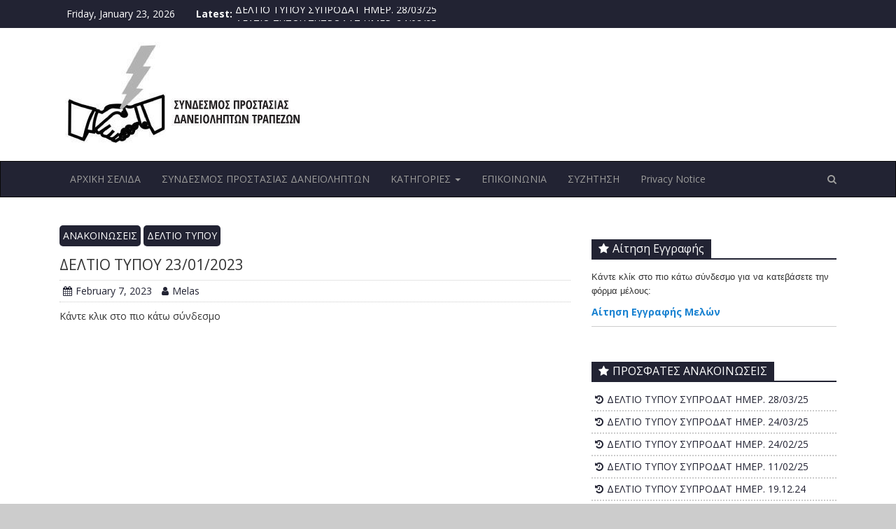

--- FILE ---
content_type: text/html; charset=UTF-8
request_url: http://www.syprodat.com/%CE%B4%CE%B5%CE%BB%CF%84%CE%B9%CE%BF-%CF%84%CF%85%CF%80%CE%BF%CF%85-23-01-2023/
body_size: 10427
content:
<!DOCTYPE html>
<html lang="en-US">
<head>
	<meta charset="UTF-8">
	<meta name="viewport" content="width=device-width, initial-scale=1">
	<link rel="profile" href="http://gmpg.org/xfn/11">

	<title>ΔΕΛΤΙΟ ΤΥΠΟΥ 23/01/2023 &#8211; ΣΥΝΔΕΣΜΟΣ ΠΡΟΣΤΑΣΙΑΣ ΔΑΝΕΙΟΛΗΠΤΩΝ</title>
<meta name='robots' content='max-image-preview:large' />
<link rel='dns-prefetch' href='//fonts.googleapis.com' />
<link rel="alternate" type="application/rss+xml" title="ΣΥΝΔΕΣΜΟΣ ΠΡΟΣΤΑΣΙΑΣ ΔΑΝΕΙΟΛΗΠΤΩΝ &raquo; Feed" href="http://www.syprodat.com/feed/" />
<link rel="alternate" type="application/rss+xml" title="ΣΥΝΔΕΣΜΟΣ ΠΡΟΣΤΑΣΙΑΣ ΔΑΝΕΙΟΛΗΠΤΩΝ &raquo; Comments Feed" href="http://www.syprodat.com/comments/feed/" />
<link rel="alternate" type="application/rss+xml" title="ΣΥΝΔΕΣΜΟΣ ΠΡΟΣΤΑΣΙΑΣ ΔΑΝΕΙΟΛΗΠΤΩΝ &raquo; ΔΕΛΤΙΟ ΤΥΠΟΥ 23/01/2023 Comments Feed" href="http://www.syprodat.com/%ce%b4%ce%b5%ce%bb%cf%84%ce%b9%ce%bf-%cf%84%cf%85%cf%80%ce%bf%cf%85-23-01-2023/feed/" />
<script type="text/javascript">
window._wpemojiSettings = {"baseUrl":"https:\/\/s.w.org\/images\/core\/emoji\/14.0.0\/72x72\/","ext":".png","svgUrl":"https:\/\/s.w.org\/images\/core\/emoji\/14.0.0\/svg\/","svgExt":".svg","source":{"concatemoji":"http:\/\/www.syprodat.com\/wp-includes\/js\/wp-emoji-release.min.js?ver=6.2.8"}};
/*! This file is auto-generated */
!function(e,a,t){var n,r,o,i=a.createElement("canvas"),p=i.getContext&&i.getContext("2d");function s(e,t){p.clearRect(0,0,i.width,i.height),p.fillText(e,0,0);e=i.toDataURL();return p.clearRect(0,0,i.width,i.height),p.fillText(t,0,0),e===i.toDataURL()}function c(e){var t=a.createElement("script");t.src=e,t.defer=t.type="text/javascript",a.getElementsByTagName("head")[0].appendChild(t)}for(o=Array("flag","emoji"),t.supports={everything:!0,everythingExceptFlag:!0},r=0;r<o.length;r++)t.supports[o[r]]=function(e){if(p&&p.fillText)switch(p.textBaseline="top",p.font="600 32px Arial",e){case"flag":return s("\ud83c\udff3\ufe0f\u200d\u26a7\ufe0f","\ud83c\udff3\ufe0f\u200b\u26a7\ufe0f")?!1:!s("\ud83c\uddfa\ud83c\uddf3","\ud83c\uddfa\u200b\ud83c\uddf3")&&!s("\ud83c\udff4\udb40\udc67\udb40\udc62\udb40\udc65\udb40\udc6e\udb40\udc67\udb40\udc7f","\ud83c\udff4\u200b\udb40\udc67\u200b\udb40\udc62\u200b\udb40\udc65\u200b\udb40\udc6e\u200b\udb40\udc67\u200b\udb40\udc7f");case"emoji":return!s("\ud83e\udef1\ud83c\udffb\u200d\ud83e\udef2\ud83c\udfff","\ud83e\udef1\ud83c\udffb\u200b\ud83e\udef2\ud83c\udfff")}return!1}(o[r]),t.supports.everything=t.supports.everything&&t.supports[o[r]],"flag"!==o[r]&&(t.supports.everythingExceptFlag=t.supports.everythingExceptFlag&&t.supports[o[r]]);t.supports.everythingExceptFlag=t.supports.everythingExceptFlag&&!t.supports.flag,t.DOMReady=!1,t.readyCallback=function(){t.DOMReady=!0},t.supports.everything||(n=function(){t.readyCallback()},a.addEventListener?(a.addEventListener("DOMContentLoaded",n,!1),e.addEventListener("load",n,!1)):(e.attachEvent("onload",n),a.attachEvent("onreadystatechange",function(){"complete"===a.readyState&&t.readyCallback()})),(e=t.source||{}).concatemoji?c(e.concatemoji):e.wpemoji&&e.twemoji&&(c(e.twemoji),c(e.wpemoji)))}(window,document,window._wpemojiSettings);
</script>
<style type="text/css">
img.wp-smiley,
img.emoji {
	display: inline !important;
	border: none !important;
	box-shadow: none !important;
	height: 1em !important;
	width: 1em !important;
	margin: 0 0.07em !important;
	vertical-align: -0.1em !important;
	background: none !important;
	padding: 0 !important;
}
</style>
	<link rel='stylesheet' id='wp-block-library-css' href='http://www.syprodat.com/wp-includes/css/dist/block-library/style.min.css?ver=6.2.8' type='text/css' media='all' />
<link rel='stylesheet' id='classic-theme-styles-css' href='http://www.syprodat.com/wp-includes/css/classic-themes.min.css?ver=6.2.8' type='text/css' media='all' />
<style id='global-styles-inline-css' type='text/css'>
body{--wp--preset--color--black: #000000;--wp--preset--color--cyan-bluish-gray: #abb8c3;--wp--preset--color--white: #ffffff;--wp--preset--color--pale-pink: #f78da7;--wp--preset--color--vivid-red: #cf2e2e;--wp--preset--color--luminous-vivid-orange: #ff6900;--wp--preset--color--luminous-vivid-amber: #fcb900;--wp--preset--color--light-green-cyan: #7bdcb5;--wp--preset--color--vivid-green-cyan: #00d084;--wp--preset--color--pale-cyan-blue: #8ed1fc;--wp--preset--color--vivid-cyan-blue: #0693e3;--wp--preset--color--vivid-purple: #9b51e0;--wp--preset--gradient--vivid-cyan-blue-to-vivid-purple: linear-gradient(135deg,rgba(6,147,227,1) 0%,rgb(155,81,224) 100%);--wp--preset--gradient--light-green-cyan-to-vivid-green-cyan: linear-gradient(135deg,rgb(122,220,180) 0%,rgb(0,208,130) 100%);--wp--preset--gradient--luminous-vivid-amber-to-luminous-vivid-orange: linear-gradient(135deg,rgba(252,185,0,1) 0%,rgba(255,105,0,1) 100%);--wp--preset--gradient--luminous-vivid-orange-to-vivid-red: linear-gradient(135deg,rgba(255,105,0,1) 0%,rgb(207,46,46) 100%);--wp--preset--gradient--very-light-gray-to-cyan-bluish-gray: linear-gradient(135deg,rgb(238,238,238) 0%,rgb(169,184,195) 100%);--wp--preset--gradient--cool-to-warm-spectrum: linear-gradient(135deg,rgb(74,234,220) 0%,rgb(151,120,209) 20%,rgb(207,42,186) 40%,rgb(238,44,130) 60%,rgb(251,105,98) 80%,rgb(254,248,76) 100%);--wp--preset--gradient--blush-light-purple: linear-gradient(135deg,rgb(255,206,236) 0%,rgb(152,150,240) 100%);--wp--preset--gradient--blush-bordeaux: linear-gradient(135deg,rgb(254,205,165) 0%,rgb(254,45,45) 50%,rgb(107,0,62) 100%);--wp--preset--gradient--luminous-dusk: linear-gradient(135deg,rgb(255,203,112) 0%,rgb(199,81,192) 50%,rgb(65,88,208) 100%);--wp--preset--gradient--pale-ocean: linear-gradient(135deg,rgb(255,245,203) 0%,rgb(182,227,212) 50%,rgb(51,167,181) 100%);--wp--preset--gradient--electric-grass: linear-gradient(135deg,rgb(202,248,128) 0%,rgb(113,206,126) 100%);--wp--preset--gradient--midnight: linear-gradient(135deg,rgb(2,3,129) 0%,rgb(40,116,252) 100%);--wp--preset--duotone--dark-grayscale: url('#wp-duotone-dark-grayscale');--wp--preset--duotone--grayscale: url('#wp-duotone-grayscale');--wp--preset--duotone--purple-yellow: url('#wp-duotone-purple-yellow');--wp--preset--duotone--blue-red: url('#wp-duotone-blue-red');--wp--preset--duotone--midnight: url('#wp-duotone-midnight');--wp--preset--duotone--magenta-yellow: url('#wp-duotone-magenta-yellow');--wp--preset--duotone--purple-green: url('#wp-duotone-purple-green');--wp--preset--duotone--blue-orange: url('#wp-duotone-blue-orange');--wp--preset--font-size--small: 13px;--wp--preset--font-size--medium: 20px;--wp--preset--font-size--large: 36px;--wp--preset--font-size--x-large: 42px;--wp--preset--spacing--20: 0.44rem;--wp--preset--spacing--30: 0.67rem;--wp--preset--spacing--40: 1rem;--wp--preset--spacing--50: 1.5rem;--wp--preset--spacing--60: 2.25rem;--wp--preset--spacing--70: 3.38rem;--wp--preset--spacing--80: 5.06rem;--wp--preset--shadow--natural: 6px 6px 9px rgba(0, 0, 0, 0.2);--wp--preset--shadow--deep: 12px 12px 50px rgba(0, 0, 0, 0.4);--wp--preset--shadow--sharp: 6px 6px 0px rgba(0, 0, 0, 0.2);--wp--preset--shadow--outlined: 6px 6px 0px -3px rgba(255, 255, 255, 1), 6px 6px rgba(0, 0, 0, 1);--wp--preset--shadow--crisp: 6px 6px 0px rgba(0, 0, 0, 1);}:where(.is-layout-flex){gap: 0.5em;}body .is-layout-flow > .alignleft{float: left;margin-inline-start: 0;margin-inline-end: 2em;}body .is-layout-flow > .alignright{float: right;margin-inline-start: 2em;margin-inline-end: 0;}body .is-layout-flow > .aligncenter{margin-left: auto !important;margin-right: auto !important;}body .is-layout-constrained > .alignleft{float: left;margin-inline-start: 0;margin-inline-end: 2em;}body .is-layout-constrained > .alignright{float: right;margin-inline-start: 2em;margin-inline-end: 0;}body .is-layout-constrained > .aligncenter{margin-left: auto !important;margin-right: auto !important;}body .is-layout-constrained > :where(:not(.alignleft):not(.alignright):not(.alignfull)){max-width: var(--wp--style--global--content-size);margin-left: auto !important;margin-right: auto !important;}body .is-layout-constrained > .alignwide{max-width: var(--wp--style--global--wide-size);}body .is-layout-flex{display: flex;}body .is-layout-flex{flex-wrap: wrap;align-items: center;}body .is-layout-flex > *{margin: 0;}:where(.wp-block-columns.is-layout-flex){gap: 2em;}.has-black-color{color: var(--wp--preset--color--black) !important;}.has-cyan-bluish-gray-color{color: var(--wp--preset--color--cyan-bluish-gray) !important;}.has-white-color{color: var(--wp--preset--color--white) !important;}.has-pale-pink-color{color: var(--wp--preset--color--pale-pink) !important;}.has-vivid-red-color{color: var(--wp--preset--color--vivid-red) !important;}.has-luminous-vivid-orange-color{color: var(--wp--preset--color--luminous-vivid-orange) !important;}.has-luminous-vivid-amber-color{color: var(--wp--preset--color--luminous-vivid-amber) !important;}.has-light-green-cyan-color{color: var(--wp--preset--color--light-green-cyan) !important;}.has-vivid-green-cyan-color{color: var(--wp--preset--color--vivid-green-cyan) !important;}.has-pale-cyan-blue-color{color: var(--wp--preset--color--pale-cyan-blue) !important;}.has-vivid-cyan-blue-color{color: var(--wp--preset--color--vivid-cyan-blue) !important;}.has-vivid-purple-color{color: var(--wp--preset--color--vivid-purple) !important;}.has-black-background-color{background-color: var(--wp--preset--color--black) !important;}.has-cyan-bluish-gray-background-color{background-color: var(--wp--preset--color--cyan-bluish-gray) !important;}.has-white-background-color{background-color: var(--wp--preset--color--white) !important;}.has-pale-pink-background-color{background-color: var(--wp--preset--color--pale-pink) !important;}.has-vivid-red-background-color{background-color: var(--wp--preset--color--vivid-red) !important;}.has-luminous-vivid-orange-background-color{background-color: var(--wp--preset--color--luminous-vivid-orange) !important;}.has-luminous-vivid-amber-background-color{background-color: var(--wp--preset--color--luminous-vivid-amber) !important;}.has-light-green-cyan-background-color{background-color: var(--wp--preset--color--light-green-cyan) !important;}.has-vivid-green-cyan-background-color{background-color: var(--wp--preset--color--vivid-green-cyan) !important;}.has-pale-cyan-blue-background-color{background-color: var(--wp--preset--color--pale-cyan-blue) !important;}.has-vivid-cyan-blue-background-color{background-color: var(--wp--preset--color--vivid-cyan-blue) !important;}.has-vivid-purple-background-color{background-color: var(--wp--preset--color--vivid-purple) !important;}.has-black-border-color{border-color: var(--wp--preset--color--black) !important;}.has-cyan-bluish-gray-border-color{border-color: var(--wp--preset--color--cyan-bluish-gray) !important;}.has-white-border-color{border-color: var(--wp--preset--color--white) !important;}.has-pale-pink-border-color{border-color: var(--wp--preset--color--pale-pink) !important;}.has-vivid-red-border-color{border-color: var(--wp--preset--color--vivid-red) !important;}.has-luminous-vivid-orange-border-color{border-color: var(--wp--preset--color--luminous-vivid-orange) !important;}.has-luminous-vivid-amber-border-color{border-color: var(--wp--preset--color--luminous-vivid-amber) !important;}.has-light-green-cyan-border-color{border-color: var(--wp--preset--color--light-green-cyan) !important;}.has-vivid-green-cyan-border-color{border-color: var(--wp--preset--color--vivid-green-cyan) !important;}.has-pale-cyan-blue-border-color{border-color: var(--wp--preset--color--pale-cyan-blue) !important;}.has-vivid-cyan-blue-border-color{border-color: var(--wp--preset--color--vivid-cyan-blue) !important;}.has-vivid-purple-border-color{border-color: var(--wp--preset--color--vivid-purple) !important;}.has-vivid-cyan-blue-to-vivid-purple-gradient-background{background: var(--wp--preset--gradient--vivid-cyan-blue-to-vivid-purple) !important;}.has-light-green-cyan-to-vivid-green-cyan-gradient-background{background: var(--wp--preset--gradient--light-green-cyan-to-vivid-green-cyan) !important;}.has-luminous-vivid-amber-to-luminous-vivid-orange-gradient-background{background: var(--wp--preset--gradient--luminous-vivid-amber-to-luminous-vivid-orange) !important;}.has-luminous-vivid-orange-to-vivid-red-gradient-background{background: var(--wp--preset--gradient--luminous-vivid-orange-to-vivid-red) !important;}.has-very-light-gray-to-cyan-bluish-gray-gradient-background{background: var(--wp--preset--gradient--very-light-gray-to-cyan-bluish-gray) !important;}.has-cool-to-warm-spectrum-gradient-background{background: var(--wp--preset--gradient--cool-to-warm-spectrum) !important;}.has-blush-light-purple-gradient-background{background: var(--wp--preset--gradient--blush-light-purple) !important;}.has-blush-bordeaux-gradient-background{background: var(--wp--preset--gradient--blush-bordeaux) !important;}.has-luminous-dusk-gradient-background{background: var(--wp--preset--gradient--luminous-dusk) !important;}.has-pale-ocean-gradient-background{background: var(--wp--preset--gradient--pale-ocean) !important;}.has-electric-grass-gradient-background{background: var(--wp--preset--gradient--electric-grass) !important;}.has-midnight-gradient-background{background: var(--wp--preset--gradient--midnight) !important;}.has-small-font-size{font-size: var(--wp--preset--font-size--small) !important;}.has-medium-font-size{font-size: var(--wp--preset--font-size--medium) !important;}.has-large-font-size{font-size: var(--wp--preset--font-size--large) !important;}.has-x-large-font-size{font-size: var(--wp--preset--font-size--x-large) !important;}
.wp-block-navigation a:where(:not(.wp-element-button)){color: inherit;}
:where(.wp-block-columns.is-layout-flex){gap: 2em;}
.wp-block-pullquote{font-size: 1.5em;line-height: 1.6;}
</style>
<link rel='stylesheet' id='contact-form-7-css' href='http://www.syprodat.com/wp-content/plugins/contact-form-7/includes/css/styles.css?ver=5.7.7' type='text/css' media='all' />
<link rel='stylesheet' id='creative-blog-google-fonts-css' href='//fonts.googleapis.com/css?family=Open+Sans%3A400%2C400italic%2C700%2C700italic&#038;subset=latin%2Clatin-ext' type='text/css' media='all' />
<link rel='stylesheet' id='bootstrap-css' href='http://www.syprodat.com/wp-content/themes/creative-blog/bootstrap/css/bootstrap.min.css?ver=6.2.8' type='text/css' media='all' />
<link rel='stylesheet' id='bootstrap-theme-css' href='http://www.syprodat.com/wp-content/themes/creative-blog/bootstrap/css/bootstrap-theme.min.css?ver=6.2.8' type='text/css' media='all' />
<link rel='stylesheet' id='creative-blog-style-css' href='http://www.syprodat.com/wp-content/themes/creative-blog/style.css?ver=6.2.8' type='text/css' media='all' />
<link rel='stylesheet' id='font-awesome-css' href='http://www.syprodat.com/wp-content/themes/creative-blog/fontawesome/css/font-awesome.min.css?ver=6.2.8' type='text/css' media='all' />
<link rel='stylesheet' id='myStyleSheets-css' href='http://www.syprodat.com/wp-content/plugins/wp-frontpage-news/css/wpcufpn_front.css?ver=6.2.8' type='text/css' media='all' />
<link rel='stylesheet' id='myFonts-css' href='http://fonts.googleapis.com/css?family=Raleway%3A400%2C500%2C600%2C700%2C800%2C900%7CAlegreya%3A400%2C400italic%2C700%2C700italic%2C900%2C900italic%7CVarela+Round&#038;subset=latin%2Clatin-ext&#038;ver=6.2.8' type='text/css' media='all' />
<script type='text/javascript' src='http://www.syprodat.com/wp-includes/js/jquery/jquery.min.js?ver=3.6.4' id='jquery-core-js'></script>
<script type='text/javascript' src='http://www.syprodat.com/wp-includes/js/jquery/jquery-migrate.min.js?ver=3.4.0' id='jquery-migrate-js'></script>
<!--[if lt IE 9]>
<script type='text/javascript' src='http://www.syprodat.com/wp-content/themes/creative-blog/js/html5shiv/html5shiv.min.js?ver=6.2.8' id='html5shiv-js'></script>
<![endif]-->
<link rel="https://api.w.org/" href="http://www.syprodat.com/wp-json/" /><link rel="alternate" type="application/json" href="http://www.syprodat.com/wp-json/wp/v2/posts/1617" /><link rel="EditURI" type="application/rsd+xml" title="RSD" href="http://www.syprodat.com/xmlrpc.php?rsd" />
<link rel="wlwmanifest" type="application/wlwmanifest+xml" href="http://www.syprodat.com/wp-includes/wlwmanifest.xml" />
<meta name="generator" content="WordPress 6.2.8" />
<link rel="canonical" href="http://www.syprodat.com/%ce%b4%ce%b5%ce%bb%cf%84%ce%b9%ce%bf-%cf%84%cf%85%cf%80%ce%bf%cf%85-23-01-2023/" />
<link rel='shortlink' href='http://www.syprodat.com/?p=1617' />
<link rel="alternate" type="application/json+oembed" href="http://www.syprodat.com/wp-json/oembed/1.0/embed?url=http%3A%2F%2Fwww.syprodat.com%2F%25ce%25b4%25ce%25b5%25ce%25bb%25cf%2584%25ce%25b9%25ce%25bf-%25cf%2584%25cf%2585%25cf%2580%25ce%25bf%25cf%2585-23-01-2023%2F" />
<link rel="alternate" type="text/xml+oembed" href="http://www.syprodat.com/wp-json/oembed/1.0/embed?url=http%3A%2F%2Fwww.syprodat.com%2F%25ce%25b4%25ce%25b5%25ce%25bb%25cf%2584%25ce%25b9%25ce%25bf-%25cf%2584%25cf%2585%25cf%2580%25ce%25bf%25cf%2585-23-01-2023%2F&#038;format=xml" />
<link rel="pingback" href="http://www.syprodat.com/xmlrpc.php">		<style type="text/css">
						.site-title,
				.site-description {
					position: absolute;
					clip: rect(1px, 1px, 1px, 1px);
				}
					</style>
		<!-- ΣΥΝΔΕΣΜΟΣ ΠΡΟΣΤΑΣΙΑΣ ΔΑΝΕΙΟΛΗΠΤΩΝ Internal Styles -->		<style type="text/css">a,a:focus,a:hover{color:#222333}td,th,tr{border:2px solid #222333}.date-in-header{background-color:#222333}.navigation .nav-next:after,.navigation .nav-previous:before,.newsticker a{color:#222333}.search-field{border:1px solid #222333}.searchsubmit{background-color:#222333}#menu-social li a::before{color:#222333}.post,.search .page{border-bottom:1px solid #222333}.custom-page-header .page-title{border-bottom:2px solid #222333}.custom-page-header .page-title span{background:#222333}.continue-more-link,.continue-more-link:hover,.sticky .continue-more-link,.sticky .continue-more-link:hover{background:#222333}.entry-meta{border-bottom:1px dotted #222333;border-top:1px dotted #222333}.category-links a{background-color:#222333}.comments-link,.tags-links .fa{color:#222333}.comment-respond .form-submit input[type=submit]{background:#222333}.comment-author,.comments-area .comment-meta .edit-link:before{color:#222333}.author-box{border:1px dotted #222333}.featured-image img{border:1px solid #222333}.format-status .status-details{border-top:1px solid #222333;border-bottom:1px solid #222333}a#scroll-up i{color:#222333}.widget-title span{background-color:#222333}.widget-title{border-bottom:2px solid #222333}.widget_nav_menu a,.widget_pages a,.widget_recent_comments li,.widget_recent_entries li{border-bottom:2px dotted #222333}.widget_archive li:before,.widget_categories li:before,.widget_nav_menu li:before,.widget_pages li:before,.widget_recent_comments li:before,.widget_recent_entries li:before,.widget_rss li:before{color:#222333}.wp-caption{border:1px solid #222333}input[type=submit],input[type=reset],.wp-custom-header-video-button{background-color:#222333;border:1px solid #222333}input[type=file]{background-color:#222333}.content-top-sidebar{border-bottom:1px solid #222333}.content-bottom-sidebar{border-top:1px solid #222333}.sticky{background:#222333}.sticky .category-links a{color:#222333}.format-chat .chat-details{background-color:#222333}.format-link .link-details{background-color:#222333}.format-quote .quote-details{background-color:#222333}.sticky .category-links a:hover{color:#222333}.related-posts-main-title span{background:#222333}.related-posts-main-title{border-bottom:2px solid #222333}</style>
				<style type="text/css" id="wp-custom-css">
			/*
You can add your own CSS here.

Click the help icon above to learn more.
*/
.entry-content a {text-decoration:underline;color:rgb(25, 130, 209)}
.entry-title a {color:#333333 !important}
a:hover{text-decoration:underline !important}
.entry-meta {
    border-bottom: 1px dotted #cccccc;
    border-top: 1px dotted #cccccc;
}
.widget_nav_menu a, .widget_pages a, .widget_recent_comments li, .widget_recent_entries li {
    border-bottom: 2px dotted #cccccc;
}
.header-top-area {
    background-color: #222333;
}
.navigation .nav-next::after, .navigation .nav-previous::before, .newsticker a {
    color: #ffffff;
}

.navbar-inverse {
background-image:none !important;
background-color:#222333 !important;
}
.navbar-inverse .navbar-nav > .active > a, .navbar-inverse .navbar-nav > .active > a:focus, .navbar-inverse .navbar-nav > .active > a:hover {
    color: #fff;
    background-color: #222333 !important;
}
.search-form-top {
    background-color: #222333;
    display: none;
    padding: 20px;
    text-align: right;
}
.footer-widgets .widget_recent_entries li::before, footer-widgets .widget_rss li::before,
.footer-widgets .widget_nav_menu li::before,.footer-widgets .widget_categories li::before {
    color: #ffffff;
}
.footer-widgets .widget-title span {

    padding: 5px 0px 5px;
    display: inline-block;
}.widget-title{font-size:16px !important}
.entry-title {font-size: 21px;}
.copyright{display:none !important}
#footer-widgets-area a{color:#fff !important}
.post, .search .page {
    border-bottom: 1px solid #cccccc !important;
}
.featured-image img{border:1px solid #cccccc}

.comment-respond {
	margin-top:50px;
}
.grecaptcha-badge {
	display:none !important;
}

		</style>
			<!-- Global site tag (gtag.js) - Google Analytics -->
<script async src="https://www.googletagmanager.com/gtag/js?id=G-FGY832Q2E0"></script>
<script>
  window.dataLayer = window.dataLayer || [];
  function gtag(){dataLayer.push(arguments);}
  gtag('js', new Date());

  gtag('config', 'G-FGY832Q2E0');
</script>
</head>

<body class="post-template-default single single-post postid-1617 single-format-standard wp-custom-logo group-blog right-sidebar wide">

<svg xmlns="http://www.w3.org/2000/svg" viewBox="0 0 0 0" width="0" height="0" focusable="false" role="none" style="visibility: hidden; position: absolute; left: -9999px; overflow: hidden;" ><defs><filter id="wp-duotone-dark-grayscale"><feColorMatrix color-interpolation-filters="sRGB" type="matrix" values=" .299 .587 .114 0 0 .299 .587 .114 0 0 .299 .587 .114 0 0 .299 .587 .114 0 0 " /><feComponentTransfer color-interpolation-filters="sRGB" ><feFuncR type="table" tableValues="0 0.49803921568627" /><feFuncG type="table" tableValues="0 0.49803921568627" /><feFuncB type="table" tableValues="0 0.49803921568627" /><feFuncA type="table" tableValues="1 1" /></feComponentTransfer><feComposite in2="SourceGraphic" operator="in" /></filter></defs></svg><svg xmlns="http://www.w3.org/2000/svg" viewBox="0 0 0 0" width="0" height="0" focusable="false" role="none" style="visibility: hidden; position: absolute; left: -9999px; overflow: hidden;" ><defs><filter id="wp-duotone-grayscale"><feColorMatrix color-interpolation-filters="sRGB" type="matrix" values=" .299 .587 .114 0 0 .299 .587 .114 0 0 .299 .587 .114 0 0 .299 .587 .114 0 0 " /><feComponentTransfer color-interpolation-filters="sRGB" ><feFuncR type="table" tableValues="0 1" /><feFuncG type="table" tableValues="0 1" /><feFuncB type="table" tableValues="0 1" /><feFuncA type="table" tableValues="1 1" /></feComponentTransfer><feComposite in2="SourceGraphic" operator="in" /></filter></defs></svg><svg xmlns="http://www.w3.org/2000/svg" viewBox="0 0 0 0" width="0" height="0" focusable="false" role="none" style="visibility: hidden; position: absolute; left: -9999px; overflow: hidden;" ><defs><filter id="wp-duotone-purple-yellow"><feColorMatrix color-interpolation-filters="sRGB" type="matrix" values=" .299 .587 .114 0 0 .299 .587 .114 0 0 .299 .587 .114 0 0 .299 .587 .114 0 0 " /><feComponentTransfer color-interpolation-filters="sRGB" ><feFuncR type="table" tableValues="0.54901960784314 0.98823529411765" /><feFuncG type="table" tableValues="0 1" /><feFuncB type="table" tableValues="0.71764705882353 0.25490196078431" /><feFuncA type="table" tableValues="1 1" /></feComponentTransfer><feComposite in2="SourceGraphic" operator="in" /></filter></defs></svg><svg xmlns="http://www.w3.org/2000/svg" viewBox="0 0 0 0" width="0" height="0" focusable="false" role="none" style="visibility: hidden; position: absolute; left: -9999px; overflow: hidden;" ><defs><filter id="wp-duotone-blue-red"><feColorMatrix color-interpolation-filters="sRGB" type="matrix" values=" .299 .587 .114 0 0 .299 .587 .114 0 0 .299 .587 .114 0 0 .299 .587 .114 0 0 " /><feComponentTransfer color-interpolation-filters="sRGB" ><feFuncR type="table" tableValues="0 1" /><feFuncG type="table" tableValues="0 0.27843137254902" /><feFuncB type="table" tableValues="0.5921568627451 0.27843137254902" /><feFuncA type="table" tableValues="1 1" /></feComponentTransfer><feComposite in2="SourceGraphic" operator="in" /></filter></defs></svg><svg xmlns="http://www.w3.org/2000/svg" viewBox="0 0 0 0" width="0" height="0" focusable="false" role="none" style="visibility: hidden; position: absolute; left: -9999px; overflow: hidden;" ><defs><filter id="wp-duotone-midnight"><feColorMatrix color-interpolation-filters="sRGB" type="matrix" values=" .299 .587 .114 0 0 .299 .587 .114 0 0 .299 .587 .114 0 0 .299 .587 .114 0 0 " /><feComponentTransfer color-interpolation-filters="sRGB" ><feFuncR type="table" tableValues="0 0" /><feFuncG type="table" tableValues="0 0.64705882352941" /><feFuncB type="table" tableValues="0 1" /><feFuncA type="table" tableValues="1 1" /></feComponentTransfer><feComposite in2="SourceGraphic" operator="in" /></filter></defs></svg><svg xmlns="http://www.w3.org/2000/svg" viewBox="0 0 0 0" width="0" height="0" focusable="false" role="none" style="visibility: hidden; position: absolute; left: -9999px; overflow: hidden;" ><defs><filter id="wp-duotone-magenta-yellow"><feColorMatrix color-interpolation-filters="sRGB" type="matrix" values=" .299 .587 .114 0 0 .299 .587 .114 0 0 .299 .587 .114 0 0 .299 .587 .114 0 0 " /><feComponentTransfer color-interpolation-filters="sRGB" ><feFuncR type="table" tableValues="0.78039215686275 1" /><feFuncG type="table" tableValues="0 0.94901960784314" /><feFuncB type="table" tableValues="0.35294117647059 0.47058823529412" /><feFuncA type="table" tableValues="1 1" /></feComponentTransfer><feComposite in2="SourceGraphic" operator="in" /></filter></defs></svg><svg xmlns="http://www.w3.org/2000/svg" viewBox="0 0 0 0" width="0" height="0" focusable="false" role="none" style="visibility: hidden; position: absolute; left: -9999px; overflow: hidden;" ><defs><filter id="wp-duotone-purple-green"><feColorMatrix color-interpolation-filters="sRGB" type="matrix" values=" .299 .587 .114 0 0 .299 .587 .114 0 0 .299 .587 .114 0 0 .299 .587 .114 0 0 " /><feComponentTransfer color-interpolation-filters="sRGB" ><feFuncR type="table" tableValues="0.65098039215686 0.40392156862745" /><feFuncG type="table" tableValues="0 1" /><feFuncB type="table" tableValues="0.44705882352941 0.4" /><feFuncA type="table" tableValues="1 1" /></feComponentTransfer><feComposite in2="SourceGraphic" operator="in" /></filter></defs></svg><svg xmlns="http://www.w3.org/2000/svg" viewBox="0 0 0 0" width="0" height="0" focusable="false" role="none" style="visibility: hidden; position: absolute; left: -9999px; overflow: hidden;" ><defs><filter id="wp-duotone-blue-orange"><feColorMatrix color-interpolation-filters="sRGB" type="matrix" values=" .299 .587 .114 0 0 .299 .587 .114 0 0 .299 .587 .114 0 0 .299 .587 .114 0 0 " /><feComponentTransfer color-interpolation-filters="sRGB" ><feFuncR type="table" tableValues="0.098039215686275 1" /><feFuncG type="table" tableValues="0 0.66274509803922" /><feFuncB type="table" tableValues="0.84705882352941 0.41960784313725" /><feFuncA type="table" tableValues="1 1" /></feComponentTransfer><feComposite in2="SourceGraphic" operator="in" /></filter></defs></svg>
<div id="page" class="site">
		<a class="skip-link screen-reader-text" href="#content">
		Skip to content	</a>

	<header id="masthead" class="site-header" role="banner">

					<div class="header-top-area">
				<div class="container">
											<div id="date-latest" class="header-left-area col-md-8">
									<div class="date-in-header">
			Friday, January 23, 2026		</div>
				<div class="breaking-news">
			<strong class="breaking-news-latest">Latest:</strong>
			<ul class="newsticker">
									<li>
						<a href="http://www.syprodat.com/%ce%b4%ce%b5%ce%bb%cf%84%ce%b9%ce%bf-%cf%84%cf%85%cf%80%ce%bf%cf%85-%cf%83%cf%85%cf%80%cf%81%ce%bf%ce%b4%ce%b1%cf%84-28-03-25/" title="ΔΕΛΤΙΟ ΤΥΠΟΥ ΣΥΠΡΟΔΑΤ ΗΜΕΡ.  28/03/25">
							ΔΕΛΤΙΟ ΤΥΠΟΥ ΣΥΠΡΟΔΑΤ ΗΜΕΡ.  28/03/25						</a>
					</li>
									<li>
						<a href="http://www.syprodat.com/%ce%b4%ce%b5%ce%bb%cf%84%ce%b9%ce%bf-%cf%84%cf%85%cf%80%ce%bf%cf%85-%cf%83%cf%85%cf%80%cf%81%ce%bf%ce%b4%ce%b1%cf%84-%ce%b7%ce%bc%ce%b5%cf%81-24-03-25/" title="ΔΕΛΤΙΟ ΤΥΠΟΥ ΣΥΠΡΟΔΑΤ ΗΜΕΡ. 24/03/25">
							ΔΕΛΤΙΟ ΤΥΠΟΥ ΣΥΠΡΟΔΑΤ ΗΜΕΡ. 24/03/25						</a>
					</li>
									<li>
						<a href="http://www.syprodat.com/%ce%b4%ce%b5%ce%bb%cf%84%ce%b9%ce%bf-%cf%84%cf%85%cf%80%ce%bf%cf%85-%cf%83%cf%85%cf%80%cf%81%ce%bf%ce%b4%ce%b1%cf%84-%ce%b7%ce%bc%ce%b5%cf%81-24-02-25/" title="ΔΕΛΤΙΟ ΤΥΠΟΥ ΣΥΠΡΟΔΑΤ ΗΜΕΡ. 24/02/25">
							ΔΕΛΤΙΟ ΤΥΠΟΥ ΣΥΠΡΟΔΑΤ ΗΜΕΡ. 24/02/25						</a>
					</li>
									<li>
						<a href="http://www.syprodat.com/%ce%b4%ce%b5%ce%bb%cf%84%ce%b9%ce%bf-%cf%84%cf%85%cf%80%ce%bf%cf%85-%ce%b7%ce%bc%ce%b5%cf%81-11-02-25/" title="ΔΕΛΤΙΟ ΤΥΠΟΥ ΣΥΠΡΟΔΑΤ ΗΜΕΡ. 11/02/25">
							ΔΕΛΤΙΟ ΤΥΠΟΥ ΣΥΠΡΟΔΑΤ ΗΜΕΡ. 11/02/25						</a>
					</li>
									<li>
						<a href="http://www.syprodat.com/%ce%b4%ce%b5%ce%bb%cf%84%ce%b9%ce%bf-%cf%84%cf%85%cf%80%ce%bf%cf%85-%ce%b7%ce%bc%ce%b5%cf%81-19-12-24/" title="ΔΕΛΤΙΟ ΤΥΠΟΥ ΣΥΠΡΟΔΑΤ ΗΜΕΡ. 19.12.24">
							ΔΕΛΤΙΟ ΤΥΠΟΥ ΣΥΠΡΟΔΑΤ ΗΜΕΡ. 19.12.24						</a>
					</li>
							</ul>
		</div>
								</div>
					
					<div id="social-menu" class="header-right-area col-md-4">
											</div>
				</div>
			</div>
		
		<div class="site-branding">
			<div class="container">
						<div id="logo-and-title" class="logo-and-title col-md-4">
			<a href="http://www.syprodat.com/" class="custom-logo-link" rel="home"><img width="350" height="150" src="http://www.syprodat.com/wp-content/uploads/2014/07/cropped-cropped-cropped-cropped-syprodat-logo2-3-1.jpg" class="custom-logo" alt="ΣΥΝΔΕΣΜΟΣ ΠΡΟΣΤΑΣΙΑΣ ΔΑΝΕΙΟΛΗΠΤΩΝ" decoding="async" srcset="http://www.syprodat.com/wp-content/uploads/2014/07/cropped-cropped-cropped-cropped-syprodat-logo2-3-1.jpg 350w, http://www.syprodat.com/wp-content/uploads/2014/07/cropped-cropped-cropped-cropped-syprodat-logo2-3-1-300x129.jpg 300w" sizes="(max-width: 350px) 100vw, 350px" /></a>
			<div class="site-info">
									<p class="site-title">
						<a href="http://www.syprodat.com/" rel="home">ΣΥΝΔΕΣΜΟΣ ΠΡΟΣΤΑΣΙΑΣ ΔΑΝΕΙΟΛΗΠΤΩΝ</a>
					</p>
								<p class="site-description"></p>
			</div><!-- .site-info -->
		</div>

		
				<div id="header-sidebar" class="sidebar-header col-md-8">
									</div>
			</div>
		</div><!-- .site-branding -->

		<nav id="site-navigation" class="main-navigation navbar navbar-inverse" role="navigation">
			<div class="container">

				<div class="navbar-header">
					<button type="button" class="navbar-toggle collapsed" data-toggle="collapse" data-target="#navbar" aria-expanded="false" aria-controls="navbar">
						<span class="sr-only">Toggle navigation</span>
						<span class="icon-bar"></span>
						<span class="icon-bar"></span>
						<span class="icon-bar"></span>
					</button>
				</div>

				<div id="navbar" class="collapse navbar-collapse"><ul id="menu-topnav" class="nav navbar-nav"><li id="menu-item-659" class="menu-item menu-item-type-custom menu-item-object-custom menu-item-home menu-item-659"><a title="ΑΡΧΙΚΗ ΣΕΛΙΔΑ" href="http://www.syprodat.com">ΑΡΧΙΚΗ ΣΕΛΙΔΑ</a></li>
<li id="menu-item-171" class="menu-item menu-item-type-post_type menu-item-object-page menu-item-171"><a title="ΣΥΝΔΕΣΜΟΣ ΠΡΟΣΤΑΣΙΑΣ ΔΑΝΕΙΟΛΗΠΤΩΝ" href="http://www.syprodat.com/%ce%b1%cf%81%ce%b8%cf%81%ce%b1/">ΣΥΝΔΕΣΜΟΣ ΠΡΟΣΤΑΣΙΑΣ ΔΑΝΕΙΟΛΗΠΤΩΝ</a></li>
<li id="menu-item-903" class="menu-item menu-item-type-custom menu-item-object-custom menu-item-has-children menu-item-903 dropdown"><a title="ΚΑΤΗΓΟΡΙΕΣ" href="#" data-toggle="dropdown" class="dropdown-toggle" aria-haspopup="true">ΚΑΤΗΓΟΡΙΕΣ <span class="caret"></span></a>
<ul role="menu" class=" dropdown-menu">
	<li id="menu-item-899" class="menu-item menu-item-type-taxonomy menu-item-object-category current-post-ancestor current-menu-parent current-post-parent menu-item-899"><a title="ΑΝΑΚΟΙΝΩΣΕΙΣ" href="http://www.syprodat.com/category/%ce%b1%ce%bd%ce%b1%ce%ba%ce%bf%ce%b9%ce%bd%cf%89%cf%83%ce%b5%ce%b9%cf%83/">ΑΝΑΚΟΙΝΩΣΕΙΣ</a></li>
	<li id="menu-item-900" class="menu-item menu-item-type-taxonomy menu-item-object-category menu-item-900"><a title="ΓΕΝΙΚΕΣ ΠΛΗΡΟΦΟΡΙΕΣ" href="http://www.syprodat.com/category/%ce%b3%ce%b5%ce%bd%ce%b9%ce%ba%ce%b5%cf%83-%cf%80%ce%bb%ce%b7%cf%81%ce%bf%cf%86%ce%bf%cf%81%ce%b9%ce%b5%cf%83/">ΓΕΝΙΚΕΣ ΠΛΗΡΟΦΟΡΙΕΣ</a></li>
	<li id="menu-item-901" class="menu-item menu-item-type-taxonomy menu-item-object-category menu-item-901"><a title="ΠΡΟΣΚΛΗΣΕΙΣ" href="http://www.syprodat.com/category/%cf%80%cf%81%ce%bf%cf%83%ce%ba%ce%bb%ce%b7%cf%83%ce%b5%ce%b9%cf%83/">ΠΡΟΣΚΛΗΣΕΙΣ</a></li>
	<li id="menu-item-902" class="menu-item menu-item-type-taxonomy menu-item-object-category menu-item-902"><a title="ΕΠΙΣΤΟΛΕΣ" href="http://www.syprodat.com/category/%ce%b5%cf%80%ce%b9%cf%83%cf%84%ce%bf%ce%bb%ce%b5%cf%83/">ΕΠΙΣΤΟΛΕΣ</a></li>
</ul>
</li>
<li id="menu-item-172" class="menu-item menu-item-type-post_type menu-item-object-page menu-item-172"><a title="ΕΠΙΚΟΙΝΩΝΙΑ" href="http://www.syprodat.com/%ce%b5%cf%80%ce%b9%ce%ba%ce%bf%ce%b9%ce%bd%cf%89%ce%bd%ce%b9%ce%b1/">ΕΠΙΚΟΙΝΩΝΙΑ</a></li>
<li id="menu-item-1206" class="menu-item menu-item-type-post_type menu-item-object-page menu-item-1206"><a title="ΣΥΖΗΤΗΣΗ" href="http://www.syprodat.com/%cf%83%cf%85%ce%b6%ce%ae%cf%84%ce%b7%cf%83%ce%b7/">ΣΥΖΗΤΗΣΗ</a></li>
<li id="menu-item-1190" class="menu-item menu-item-type-post_type menu-item-object-page menu-item-1190"><a title="Privacy Notice" href="http://www.syprodat.com/privacy-notice/">Privacy Notice</a></li>
</ul><ul class="nav navbar-nav navbar-right"><li class="filtered-menu"><a class="search"><i class="fa fa-search search-top"></i></a></li></ul></div>
			</div>

							<div class="search-form-top">
					<div class="container">
						<form role="search" method="get" class="search-form" action="http://www.syprodat.com/">
	<label>
		<span class="screen-reader-text">Search for:</span>
		<input type="search" class="search-field" placeholder="Search for&hellip;" value="" name="s" title="Search for:" />
	</label>
	<button class="searchsubmit" name="submit" type="submit"><i class="fa fa-search"></i></button>
</form>
					</div>
				</div>
			
		</nav><!-- #site-navigation -->

	</header><!-- #masthead -->

			<div class="creative-blog-header-image">
					</div>
	
	
		
	
	<div id="content" class="site-content">
		<div class="container">


<div id="primary" class="content-area col-md-8">
	<main id="main" class="site-main" role="main">

		
			
<article id="post-1617" class="post-1617 post type-post status-publish format-standard has-post-thumbnail hentry category-5 category-9">
	
				
			<div class="category-links">
			<a href="http://www.syprodat.com/category/%ce%b1%ce%bd%ce%b1%ce%ba%ce%bf%ce%b9%ce%bd%cf%89%cf%83%ce%b5%ce%b9%cf%83/"  rel="category tag">ΑΝΑΚΟΙΝΩΣΕΙΣ</a>&nbsp;<a href="http://www.syprodat.com/category/%ce%b4%ce%b5%ce%bb%cf%84%ce%b9%ce%bf-%cf%84%cf%85%cf%80%ce%bf%cf%85/"  rel="category tag">ΔΕΛΤΙΟ ΤΥΠΟΥ</a>		</div><!-- .entry-meta -->
	
	<header class="entry-header">
		<h1 class="entry-title">ΔΕΛΤΙΟ ΤΥΠΟΥ 23/01/2023</h1>
					<div class="entry-meta">
				<span class="posted-on"><a href="http://www.syprodat.com/%ce%b4%ce%b5%ce%bb%cf%84%ce%b9%ce%bf-%cf%84%cf%85%cf%80%ce%bf%cf%85-23-01-2023/" rel="bookmark"><i class="fa fa-calendar"></i><time class="entry-date published" datetime="2023-02-07T14:36:31+00:00">February 7, 2023</time><time class="updated" datetime="2023-02-07T14:36:32+00:00">February 7, 2023</time></a></span><span class="byline"> <span class="author vcard"><a class="url fn n" href="http://www.syprodat.com/author/melaslaw/"><i class="fa fa-user"></i>Melas</a></span></span>			</div><!-- .entry-meta -->
			</header><!-- .entry-header -->

	<div class="entry-content">
		
<p>Κάντε κλικ στο πιο κάτω σύνδεσμο</p>



<div class="wp-block-file"><object class="wp-block-file__embed" data="http://www.syprodat.com/wp-content/uploads/2023/02/ΔΕΛΤΙΟ-ΤΥΠΟΥ-ΣΥΠΡΟΔΑΤ-23123.pdf" type="application/pdf" style="width:100%;height:600px" aria-label="Embed of ΔΕΛΤΙΟ-ΤΥΠΟΥ-ΣΥΠΡΟΔΑΤ-23123."></object><a id="wp-block-file--media-95031cea-5050-4323-8034-b8168d5d71c8" href="http://www.syprodat.com/wp-content/uploads/2023/02/ΔΕΛΤΙΟ-ΤΥΠΟΥ-ΣΥΠΡΟΔΑΤ-23123.pdf">ΔΕΛΤΙΟ-ΤΥΠΟΥ-ΣΥΠΡΟΔΑΤ-23123</a><a href="http://www.syprodat.com/wp-content/uploads/2023/02/ΔΕΛΤΙΟ-ΤΥΠΟΥ-ΣΥΠΡΟΔΑΤ-23123.pdf" class="wp-block-file__button wp-element-button" download aria-describedby="wp-block-file--media-95031cea-5050-4323-8034-b8168d5d71c8">Download</a></div>

<script type="text/javascript">
jQuery(document).ready(function($) {
	$.post('http://www.syprodat.com/wp-admin/admin-ajax.php', {action: 'wpt_view_count', id: '1617'});
});
</script>
			</div><!-- .entry-content -->

	
	</article><!-- #post-## -->

					<h4 class="screen-reader-text">Post navigation</h4>
		<ul class="pager single-post-navigations">
			<li class="previous"><a href="http://www.syprodat.com/%ce%b4%ce%b5%ce%bb%cf%84%ce%b9%ce%bf-%cf%84%cf%85%cf%80%ce%bf%cf%85-13-01-2023/" rel="prev"><span class="meta-nav"><i class="fa fa-arrow-circle-o-left"></i></span>ΔΕΛΤΙΟ ΤΥΠΟΥ 13/01/2023</a></li><li class="next"><a href="http://www.syprodat.com/%ce%b4%ce%b5%ce%bb%cf%84%ce%b9%ce%bf-%cf%84%cf%85%cf%80%ce%bf%cf%85-%ce%b7%ce%bc%ce%b5%cf%81%ce%bf%ce%bc%ce%b7%ce%bd%ce%b9%ce%b1%cf%83-26-01-23/" rel="next">ΔΕΛΤΙΟ ΤΥΠΟΥ ΗΜΕΡΟΜΗΝΙΑΣ 26.01.23<span class="meta-nav"><i class="fa fa-arrow-circle-o-right"></i></span></a></li>		</ul><!-- .nav-links -->
		
			
			
			
		
	</main><!-- #main -->
</div><!-- #primary -->


<aside id="secondary" class="widget-area col-md-4" role="complementary">
	
	
	<section id="text-3" class="widget widget_text"><h3 class="widget-title"><span>Αίτηση Εγγραφής</span></h3>			<div class="textwidget"><p style="margin-top: 15px; line-height: 20px; font-family: 'Arial'; font-size: 13px;">Κάντε κλίκ
στο πιο κάτω σύνδεσμο για να κατεβάσετε την φόρμα μέλους:</p>

<ul style="border-bottom:1px solid #cccccc;padding-bottom:10px;">
	<li style="margin-left: 0px;"><a href="http://www.syprodat.com/wp-content/uploads/2018/09/αίτηση-εγγραφής-μελών.doc" target="_blank" style="color:rgb(25, 130, 209);font-weight:bold" rel="noopener">Αίτηση
Εγγραφής Μελών</a></li>
</ul>
</div>
		</section>
		<section id="recent-posts-4" class="widget widget_recent_entries">
		<h3 class="widget-title"><span>ΠΡΟΣΦΑΤΕΣ ΑΝΑΚΟΙΝΩΣΕΙΣ</span></h3>
		<ul>
											<li>
					<a href="http://www.syprodat.com/%ce%b4%ce%b5%ce%bb%cf%84%ce%b9%ce%bf-%cf%84%cf%85%cf%80%ce%bf%cf%85-%cf%83%cf%85%cf%80%cf%81%ce%bf%ce%b4%ce%b1%cf%84-28-03-25/">ΔΕΛΤΙΟ ΤΥΠΟΥ ΣΥΠΡΟΔΑΤ ΗΜΕΡ.  28/03/25</a>
									</li>
											<li>
					<a href="http://www.syprodat.com/%ce%b4%ce%b5%ce%bb%cf%84%ce%b9%ce%bf-%cf%84%cf%85%cf%80%ce%bf%cf%85-%cf%83%cf%85%cf%80%cf%81%ce%bf%ce%b4%ce%b1%cf%84-%ce%b7%ce%bc%ce%b5%cf%81-24-03-25/">ΔΕΛΤΙΟ ΤΥΠΟΥ ΣΥΠΡΟΔΑΤ ΗΜΕΡ. 24/03/25</a>
									</li>
											<li>
					<a href="http://www.syprodat.com/%ce%b4%ce%b5%ce%bb%cf%84%ce%b9%ce%bf-%cf%84%cf%85%cf%80%ce%bf%cf%85-%cf%83%cf%85%cf%80%cf%81%ce%bf%ce%b4%ce%b1%cf%84-%ce%b7%ce%bc%ce%b5%cf%81-24-02-25/">ΔΕΛΤΙΟ ΤΥΠΟΥ ΣΥΠΡΟΔΑΤ ΗΜΕΡ. 24/02/25</a>
									</li>
											<li>
					<a href="http://www.syprodat.com/%ce%b4%ce%b5%ce%bb%cf%84%ce%b9%ce%bf-%cf%84%cf%85%cf%80%ce%bf%cf%85-%ce%b7%ce%bc%ce%b5%cf%81-11-02-25/">ΔΕΛΤΙΟ ΤΥΠΟΥ ΣΥΠΡΟΔΑΤ ΗΜΕΡ. 11/02/25</a>
									</li>
											<li>
					<a href="http://www.syprodat.com/%ce%b4%ce%b5%ce%bb%cf%84%ce%b9%ce%bf-%cf%84%cf%85%cf%80%ce%bf%cf%85-%ce%b7%ce%bc%ce%b5%cf%81-19-12-24/">ΔΕΛΤΙΟ ΤΥΠΟΥ ΣΥΠΡΟΔΑΤ ΗΜΕΡ. 19.12.24</a>
									</li>
					</ul>

		</section><section id="categories-6" class="widget widget_categories"><h3 class="widget-title"><span>ΚΑΤΗΓΟΡΙΕΣ</span></h3>
			<ul>
					<li class="cat-item cat-item-1"><a href="http://www.syprodat.com/category/uncategorized/">Uncategorized</a>
</li>
	<li class="cat-item cat-item-5"><a href="http://www.syprodat.com/category/%ce%b1%ce%bd%ce%b1%ce%ba%ce%bf%ce%b9%ce%bd%cf%89%cf%83%ce%b5%ce%b9%cf%83/">ΑΝΑΚΟΙΝΩΣΕΙΣ</a>
</li>
	<li class="cat-item cat-item-11"><a href="http://www.syprodat.com/category/%ce%b1%cf%81%ce%b8%cf%81%ce%bf/">ΑΡΘΡΟ</a>
</li>
	<li class="cat-item cat-item-6"><a href="http://www.syprodat.com/category/%ce%b3%ce%b5%ce%bd%ce%b9%ce%ba%ce%b5%cf%83-%cf%80%ce%bb%ce%b7%cf%81%ce%bf%cf%86%ce%bf%cf%81%ce%b9%ce%b5%cf%83/">ΓΕΝΙΚΕΣ ΠΛΗΡΟΦΟΡΙΕΣ</a>
</li>
	<li class="cat-item cat-item-9"><a href="http://www.syprodat.com/category/%ce%b4%ce%b5%ce%bb%cf%84%ce%b9%ce%bf-%cf%84%cf%85%cf%80%ce%bf%cf%85/">ΔΕΛΤΙΟ ΤΥΠΟΥ</a>
</li>
	<li class="cat-item cat-item-8"><a href="http://www.syprodat.com/category/%ce%b5%cf%80%ce%b9%cf%83%cf%84%ce%bf%ce%bb%ce%b5%cf%83/">ΕΠΙΣΤΟΛΕΣ</a>
</li>
	<li class="cat-item cat-item-7"><a href="http://www.syprodat.com/category/%cf%80%cf%81%ce%bf%cf%83%ce%ba%ce%bb%ce%b7%cf%83%ce%b5%ce%b9%cf%83/">ΠΡΟΣΚΛΗΣΕΙΣ</a>
</li>
			</ul>

			</section>
	</aside><!-- #secondary -->



				</div><!-- .container -->
			</div><!-- #content -->

			
						<footer id="colophon" class="site-footer" role="contentinfo">
				
<div id="footer-widgets-area" class="footer-widgets">
	<div class="container">
		<div class="footer-area-one col-md-3">
			
		<section id="recent-posts-10" class="widget widget_recent_entries">
		<h3 class="widget-title"><span>ΠΡΟΣΦΑΤΕΣ ΑΝΑΚΟΙΝΩΣΕΙΣ</span></h3>
		<ul>
											<li>
					<a href="http://www.syprodat.com/%ce%b4%ce%b5%ce%bb%cf%84%ce%b9%ce%bf-%cf%84%cf%85%cf%80%ce%bf%cf%85-%cf%83%cf%85%cf%80%cf%81%ce%bf%ce%b4%ce%b1%cf%84-28-03-25/">ΔΕΛΤΙΟ ΤΥΠΟΥ ΣΥΠΡΟΔΑΤ ΗΜΕΡ.  28/03/25</a>
									</li>
											<li>
					<a href="http://www.syprodat.com/%ce%b4%ce%b5%ce%bb%cf%84%ce%b9%ce%bf-%cf%84%cf%85%cf%80%ce%bf%cf%85-%cf%83%cf%85%cf%80%cf%81%ce%bf%ce%b4%ce%b1%cf%84-%ce%b7%ce%bc%ce%b5%cf%81-24-03-25/">ΔΕΛΤΙΟ ΤΥΠΟΥ ΣΥΠΡΟΔΑΤ ΗΜΕΡ. 24/03/25</a>
									</li>
											<li>
					<a href="http://www.syprodat.com/%ce%b4%ce%b5%ce%bb%cf%84%ce%b9%ce%bf-%cf%84%cf%85%cf%80%ce%bf%cf%85-%cf%83%cf%85%cf%80%cf%81%ce%bf%ce%b4%ce%b1%cf%84-%ce%b7%ce%bc%ce%b5%cf%81-24-02-25/">ΔΕΛΤΙΟ ΤΥΠΟΥ ΣΥΠΡΟΔΑΤ ΗΜΕΡ. 24/02/25</a>
									</li>
											<li>
					<a href="http://www.syprodat.com/%ce%b4%ce%b5%ce%bb%cf%84%ce%b9%ce%bf-%cf%84%cf%85%cf%80%ce%bf%cf%85-%ce%b7%ce%bc%ce%b5%cf%81-11-02-25/">ΔΕΛΤΙΟ ΤΥΠΟΥ ΣΥΠΡΟΔΑΤ ΗΜΕΡ. 11/02/25</a>
									</li>
											<li>
					<a href="http://www.syprodat.com/%ce%b4%ce%b5%ce%bb%cf%84%ce%b9%ce%bf-%cf%84%cf%85%cf%80%ce%bf%cf%85-%ce%b7%ce%bc%ce%b5%cf%81-19-12-24/">ΔΕΛΤΙΟ ΤΥΠΟΥ ΣΥΠΡΟΔΑΤ ΗΜΕΡ. 19.12.24</a>
									</li>
					</ul>

		</section>		</div>
		<div class="footer-area-two col-md-3">
			<section id="nav_menu-5" class="widget widget_nav_menu"><h3 class="widget-title"><span>ΠΛΟΗΓΗΣΗ</span></h3><div class="menu-topnav-container"><ul id="menu-topnav-1" class="menu"><li class="menu-item menu-item-type-custom menu-item-object-custom menu-item-home menu-item-659"><a href="http://www.syprodat.com">ΑΡΧΙΚΗ ΣΕΛΙΔΑ</a></li>
<li class="menu-item menu-item-type-post_type menu-item-object-page menu-item-171"><a href="http://www.syprodat.com/%ce%b1%cf%81%ce%b8%cf%81%ce%b1/">ΣΥΝΔΕΣΜΟΣ ΠΡΟΣΤΑΣΙΑΣ ΔΑΝΕΙΟΛΗΠΤΩΝ</a></li>
<li class="menu-item menu-item-type-custom menu-item-object-custom menu-item-has-children menu-item-903"><a href="http://www.syprodat.com/category/%CE%B1%CE%BD%CE%B1%CE%BA%CE%BF%CE%B9%CE%BD%CF%89%CF%83%CE%B5%CE%B9%CF%83/">ΚΑΤΗΓΟΡΙΕΣ</a>
<ul class="sub-menu">
	<li class="menu-item menu-item-type-taxonomy menu-item-object-category current-post-ancestor current-menu-parent current-post-parent menu-item-899"><a href="http://www.syprodat.com/category/%ce%b1%ce%bd%ce%b1%ce%ba%ce%bf%ce%b9%ce%bd%cf%89%cf%83%ce%b5%ce%b9%cf%83/">ΑΝΑΚΟΙΝΩΣΕΙΣ</a></li>
	<li class="menu-item menu-item-type-taxonomy menu-item-object-category menu-item-900"><a href="http://www.syprodat.com/category/%ce%b3%ce%b5%ce%bd%ce%b9%ce%ba%ce%b5%cf%83-%cf%80%ce%bb%ce%b7%cf%81%ce%bf%cf%86%ce%bf%cf%81%ce%b9%ce%b5%cf%83/">ΓΕΝΙΚΕΣ ΠΛΗΡΟΦΟΡΙΕΣ</a></li>
	<li class="menu-item menu-item-type-taxonomy menu-item-object-category menu-item-901"><a href="http://www.syprodat.com/category/%cf%80%cf%81%ce%bf%cf%83%ce%ba%ce%bb%ce%b7%cf%83%ce%b5%ce%b9%cf%83/">ΠΡΟΣΚΛΗΣΕΙΣ</a></li>
	<li class="menu-item menu-item-type-taxonomy menu-item-object-category menu-item-902"><a href="http://www.syprodat.com/category/%ce%b5%cf%80%ce%b9%cf%83%cf%84%ce%bf%ce%bb%ce%b5%cf%83/">ΕΠΙΣΤΟΛΕΣ</a></li>
</ul>
</li>
<li class="menu-item menu-item-type-post_type menu-item-object-page menu-item-172"><a href="http://www.syprodat.com/%ce%b5%cf%80%ce%b9%ce%ba%ce%bf%ce%b9%ce%bd%cf%89%ce%bd%ce%b9%ce%b1/">ΕΠΙΚΟΙΝΩΝΙΑ</a></li>
<li class="menu-item menu-item-type-post_type menu-item-object-page menu-item-1206"><a href="http://www.syprodat.com/%cf%83%cf%85%ce%b6%ce%ae%cf%84%ce%b7%cf%83%ce%b7/">ΣΥΖΗΤΗΣΗ</a></li>
<li class="menu-item menu-item-type-post_type menu-item-object-page menu-item-1190"><a href="http://www.syprodat.com/privacy-notice/">Privacy Notice</a></li>
</ul></div></section>		</div>
		<div class="footer-area-three col-md-3">
			<section id="categories-4" class="widget widget_categories"><h3 class="widget-title"><span>ΚΑΤΗΓΟΡΙΕΣ</span></h3>
			<ul>
					<li class="cat-item cat-item-1"><a href="http://www.syprodat.com/category/uncategorized/">Uncategorized</a>
</li>
	<li class="cat-item cat-item-5"><a href="http://www.syprodat.com/category/%ce%b1%ce%bd%ce%b1%ce%ba%ce%bf%ce%b9%ce%bd%cf%89%cf%83%ce%b5%ce%b9%cf%83/">ΑΝΑΚΟΙΝΩΣΕΙΣ</a>
</li>
	<li class="cat-item cat-item-11"><a href="http://www.syprodat.com/category/%ce%b1%cf%81%ce%b8%cf%81%ce%bf/">ΑΡΘΡΟ</a>
</li>
	<li class="cat-item cat-item-6"><a href="http://www.syprodat.com/category/%ce%b3%ce%b5%ce%bd%ce%b9%ce%ba%ce%b5%cf%83-%cf%80%ce%bb%ce%b7%cf%81%ce%bf%cf%86%ce%bf%cf%81%ce%b9%ce%b5%cf%83/">ΓΕΝΙΚΕΣ ΠΛΗΡΟΦΟΡΙΕΣ</a>
</li>
	<li class="cat-item cat-item-9"><a href="http://www.syprodat.com/category/%ce%b4%ce%b5%ce%bb%cf%84%ce%b9%ce%bf-%cf%84%cf%85%cf%80%ce%bf%cf%85/">ΔΕΛΤΙΟ ΤΥΠΟΥ</a>
</li>
	<li class="cat-item cat-item-8"><a href="http://www.syprodat.com/category/%ce%b5%cf%80%ce%b9%cf%83%cf%84%ce%bf%ce%bb%ce%b5%cf%83/">ΕΠΙΣΤΟΛΕΣ</a>
</li>
	<li class="cat-item cat-item-7"><a href="http://www.syprodat.com/category/%cf%80%cf%81%ce%bf%cf%83%ce%ba%ce%bb%ce%b7%cf%83%ce%b5%ce%b9%cf%83/">ΠΡΟΣΚΛΗΣΕΙΣ</a>
</li>
			</ul>

			</section>		</div>
		<div class="footer-area-four col-md-3">
			<section id="text-2" class="widget widget_text"><h3 class="widget-title"><span>ΕΠΙΚΟΙΝΩΝΙΑ</span></h3>			<div class="textwidget"><p><span style="color:#1982D1"><strong>Ωρες Λειτουργίας</strong></span><br />
Δευτέρα - Πέμπτη 9.00 π.μ. – 12.00,<br />
3.30μ.μ. – 5.30μ.μ<br />
Παρασκευή από 9.00μ.μ. – 12.30.<br />
<span style="color:#1982D1"><strong>Διεύθυνση</strong></span><br />
Θέκλας Λυσιώτης 21,<br />
T.K: 3030,<br />
Λεμεσός, Κύπρος<br />
<span style="color:#1982D1"><strong>Τηλ: </strong></span>+357 25746565<br />
<span style="color:#1982D1"><strong>Ηλεκτρονική διεύθυνση:</strong></span> debtorsassociation@gmail.com</p>
</div>
		</section>		</div>
	</div>
</div>

				<div class="site-info">
					<div class="container">
						<div class="copyright col-md-12">Copyright &copy; 2026 <a href="http://www.syprodat.com/" title="ΣΥΝΔΕΣΜΟΣ ΠΡΟΣΤΑΣΙΑΣ ΔΑΝΕΙΟΛΗΠΤΩΝ" ><span>ΣΥΝΔΕΣΜΟΣ ΠΡΟΣΤΑΣΙΑΣ ΔΑΝΕΙΟΛΗΠΤΩΝ</span></a>. Theme: Creative Blog by <a href="https://napitwptech.com/themes/creative-blog/" target="_blank" title="Bishal Napit"><span>Bishal Napit</span></a>. Powered by <a href="https://wordpress.org" target="_blank" title="WordPress"><span>WordPress</span></a>.</div>					</div>
				</div><!-- .site-info -->
			</footer><!-- #colophon -->

			<a href="#masthead" id="scroll-up"><i class="fa fa-arrow-up"></i></a>
					</div><!-- #page -->

		<script type='text/javascript' src='http://www.syprodat.com/wp-content/plugins/contact-form-7/includes/swv/js/index.js?ver=5.7.7' id='swv-js'></script>
<script type='text/javascript' id='contact-form-7-js-extra'>
/* <![CDATA[ */
var wpcf7 = {"api":{"root":"http:\/\/www.syprodat.com\/wp-json\/","namespace":"contact-form-7\/v1"}};
/* ]]> */
</script>
<script type='text/javascript' src='http://www.syprodat.com/wp-content/plugins/contact-form-7/includes/js/index.js?ver=5.7.7' id='contact-form-7-js'></script>
<script type='text/javascript' src='http://www.syprodat.com/wp-content/themes/creative-blog/bootstrap/js/bootstrap.min.js' id='bootstrap-js'></script>
<script type='text/javascript' src='http://www.syprodat.com/wp-content/themes/creative-blog/js/fitvids/jquery.fitvids.min.js?ver=6.2.8' id='jquery-fitvids-js'></script>
<script type='text/javascript' src='http://www.syprodat.com/wp-content/themes/creative-blog/js/news-ticker/jquery.newsTicker.min.js?ver=6.2.8' id='jquery-newsTicker-js'></script>
<script type='text/javascript' src='http://www.syprodat.com/wp-content/themes/creative-blog/js/sticky/jquery.sticky.min.js?ver=6.2.8' id='jquery-sticky-js'></script>
<script type='text/javascript' src='http://www.syprodat.com/wp-content/themes/creative-blog/js/skip-link-focus-fix.min.js?ver=20130115' id='creative-blog-skip-link-focus-fix-js'></script>
<script type='text/javascript' src='http://www.syprodat.com/wp-content/themes/creative-blog/js/creative-blog-custom.min.js' id='creative-blog-main-script-js'></script>
<script type='text/javascript' src='https://www.google.com/recaptcha/api.js?render=6Ldigv4eAAAAAPJdrZaqmkQ_leL_TDlaqBACG9xU&#038;ver=3.0' id='google-recaptcha-js'></script>
<script type='text/javascript' src='http://www.syprodat.com/wp-includes/js/dist/vendor/wp-polyfill-inert.min.js?ver=3.1.2' id='wp-polyfill-inert-js'></script>
<script type='text/javascript' src='http://www.syprodat.com/wp-includes/js/dist/vendor/regenerator-runtime.min.js?ver=0.13.11' id='regenerator-runtime-js'></script>
<script type='text/javascript' src='http://www.syprodat.com/wp-includes/js/dist/vendor/wp-polyfill.min.js?ver=3.15.0' id='wp-polyfill-js'></script>
<script type='text/javascript' id='wpcf7-recaptcha-js-extra'>
/* <![CDATA[ */
var wpcf7_recaptcha = {"sitekey":"6Ldigv4eAAAAAPJdrZaqmkQ_leL_TDlaqBACG9xU","actions":{"homepage":"homepage","contactform":"contactform"}};
/* ]]> */
</script>
<script type='text/javascript' src='http://www.syprodat.com/wp-content/plugins/contact-form-7/modules/recaptcha/index.js?ver=5.7.7' id='wpcf7-recaptcha-js'></script>
<script type='text/javascript' src='http://www.syprodat.com/wp-content/plugins/wp-frontpage-news/js/wpcufpn_front.js?ver=0.1' id='wpcufpn-front-js'></script>
<script type='text/javascript' src='http://www.syprodat.com/wp-includes/blocks/file/view.min.js?ver=2a20786ca914ea00891f' id='wp-block-file-view-js'></script>

	</body>
</html>


--- FILE ---
content_type: text/html; charset=utf-8
request_url: https://www.google.com/recaptcha/api2/anchor?ar=1&k=6Ldigv4eAAAAAPJdrZaqmkQ_leL_TDlaqBACG9xU&co=aHR0cDovL3d3dy5zeXByb2RhdC5jb206ODA.&hl=en&v=N67nZn4AqZkNcbeMu4prBgzg&size=invisible&anchor-ms=20000&execute-ms=30000&cb=r40zfmirzjv9
body_size: 48789
content:
<!DOCTYPE HTML><html dir="ltr" lang="en"><head><meta http-equiv="Content-Type" content="text/html; charset=UTF-8">
<meta http-equiv="X-UA-Compatible" content="IE=edge">
<title>reCAPTCHA</title>
<style type="text/css">
/* cyrillic-ext */
@font-face {
  font-family: 'Roboto';
  font-style: normal;
  font-weight: 400;
  font-stretch: 100%;
  src: url(//fonts.gstatic.com/s/roboto/v48/KFO7CnqEu92Fr1ME7kSn66aGLdTylUAMa3GUBHMdazTgWw.woff2) format('woff2');
  unicode-range: U+0460-052F, U+1C80-1C8A, U+20B4, U+2DE0-2DFF, U+A640-A69F, U+FE2E-FE2F;
}
/* cyrillic */
@font-face {
  font-family: 'Roboto';
  font-style: normal;
  font-weight: 400;
  font-stretch: 100%;
  src: url(//fonts.gstatic.com/s/roboto/v48/KFO7CnqEu92Fr1ME7kSn66aGLdTylUAMa3iUBHMdazTgWw.woff2) format('woff2');
  unicode-range: U+0301, U+0400-045F, U+0490-0491, U+04B0-04B1, U+2116;
}
/* greek-ext */
@font-face {
  font-family: 'Roboto';
  font-style: normal;
  font-weight: 400;
  font-stretch: 100%;
  src: url(//fonts.gstatic.com/s/roboto/v48/KFO7CnqEu92Fr1ME7kSn66aGLdTylUAMa3CUBHMdazTgWw.woff2) format('woff2');
  unicode-range: U+1F00-1FFF;
}
/* greek */
@font-face {
  font-family: 'Roboto';
  font-style: normal;
  font-weight: 400;
  font-stretch: 100%;
  src: url(//fonts.gstatic.com/s/roboto/v48/KFO7CnqEu92Fr1ME7kSn66aGLdTylUAMa3-UBHMdazTgWw.woff2) format('woff2');
  unicode-range: U+0370-0377, U+037A-037F, U+0384-038A, U+038C, U+038E-03A1, U+03A3-03FF;
}
/* math */
@font-face {
  font-family: 'Roboto';
  font-style: normal;
  font-weight: 400;
  font-stretch: 100%;
  src: url(//fonts.gstatic.com/s/roboto/v48/KFO7CnqEu92Fr1ME7kSn66aGLdTylUAMawCUBHMdazTgWw.woff2) format('woff2');
  unicode-range: U+0302-0303, U+0305, U+0307-0308, U+0310, U+0312, U+0315, U+031A, U+0326-0327, U+032C, U+032F-0330, U+0332-0333, U+0338, U+033A, U+0346, U+034D, U+0391-03A1, U+03A3-03A9, U+03B1-03C9, U+03D1, U+03D5-03D6, U+03F0-03F1, U+03F4-03F5, U+2016-2017, U+2034-2038, U+203C, U+2040, U+2043, U+2047, U+2050, U+2057, U+205F, U+2070-2071, U+2074-208E, U+2090-209C, U+20D0-20DC, U+20E1, U+20E5-20EF, U+2100-2112, U+2114-2115, U+2117-2121, U+2123-214F, U+2190, U+2192, U+2194-21AE, U+21B0-21E5, U+21F1-21F2, U+21F4-2211, U+2213-2214, U+2216-22FF, U+2308-230B, U+2310, U+2319, U+231C-2321, U+2336-237A, U+237C, U+2395, U+239B-23B7, U+23D0, U+23DC-23E1, U+2474-2475, U+25AF, U+25B3, U+25B7, U+25BD, U+25C1, U+25CA, U+25CC, U+25FB, U+266D-266F, U+27C0-27FF, U+2900-2AFF, U+2B0E-2B11, U+2B30-2B4C, U+2BFE, U+3030, U+FF5B, U+FF5D, U+1D400-1D7FF, U+1EE00-1EEFF;
}
/* symbols */
@font-face {
  font-family: 'Roboto';
  font-style: normal;
  font-weight: 400;
  font-stretch: 100%;
  src: url(//fonts.gstatic.com/s/roboto/v48/KFO7CnqEu92Fr1ME7kSn66aGLdTylUAMaxKUBHMdazTgWw.woff2) format('woff2');
  unicode-range: U+0001-000C, U+000E-001F, U+007F-009F, U+20DD-20E0, U+20E2-20E4, U+2150-218F, U+2190, U+2192, U+2194-2199, U+21AF, U+21E6-21F0, U+21F3, U+2218-2219, U+2299, U+22C4-22C6, U+2300-243F, U+2440-244A, U+2460-24FF, U+25A0-27BF, U+2800-28FF, U+2921-2922, U+2981, U+29BF, U+29EB, U+2B00-2BFF, U+4DC0-4DFF, U+FFF9-FFFB, U+10140-1018E, U+10190-1019C, U+101A0, U+101D0-101FD, U+102E0-102FB, U+10E60-10E7E, U+1D2C0-1D2D3, U+1D2E0-1D37F, U+1F000-1F0FF, U+1F100-1F1AD, U+1F1E6-1F1FF, U+1F30D-1F30F, U+1F315, U+1F31C, U+1F31E, U+1F320-1F32C, U+1F336, U+1F378, U+1F37D, U+1F382, U+1F393-1F39F, U+1F3A7-1F3A8, U+1F3AC-1F3AF, U+1F3C2, U+1F3C4-1F3C6, U+1F3CA-1F3CE, U+1F3D4-1F3E0, U+1F3ED, U+1F3F1-1F3F3, U+1F3F5-1F3F7, U+1F408, U+1F415, U+1F41F, U+1F426, U+1F43F, U+1F441-1F442, U+1F444, U+1F446-1F449, U+1F44C-1F44E, U+1F453, U+1F46A, U+1F47D, U+1F4A3, U+1F4B0, U+1F4B3, U+1F4B9, U+1F4BB, U+1F4BF, U+1F4C8-1F4CB, U+1F4D6, U+1F4DA, U+1F4DF, U+1F4E3-1F4E6, U+1F4EA-1F4ED, U+1F4F7, U+1F4F9-1F4FB, U+1F4FD-1F4FE, U+1F503, U+1F507-1F50B, U+1F50D, U+1F512-1F513, U+1F53E-1F54A, U+1F54F-1F5FA, U+1F610, U+1F650-1F67F, U+1F687, U+1F68D, U+1F691, U+1F694, U+1F698, U+1F6AD, U+1F6B2, U+1F6B9-1F6BA, U+1F6BC, U+1F6C6-1F6CF, U+1F6D3-1F6D7, U+1F6E0-1F6EA, U+1F6F0-1F6F3, U+1F6F7-1F6FC, U+1F700-1F7FF, U+1F800-1F80B, U+1F810-1F847, U+1F850-1F859, U+1F860-1F887, U+1F890-1F8AD, U+1F8B0-1F8BB, U+1F8C0-1F8C1, U+1F900-1F90B, U+1F93B, U+1F946, U+1F984, U+1F996, U+1F9E9, U+1FA00-1FA6F, U+1FA70-1FA7C, U+1FA80-1FA89, U+1FA8F-1FAC6, U+1FACE-1FADC, U+1FADF-1FAE9, U+1FAF0-1FAF8, U+1FB00-1FBFF;
}
/* vietnamese */
@font-face {
  font-family: 'Roboto';
  font-style: normal;
  font-weight: 400;
  font-stretch: 100%;
  src: url(//fonts.gstatic.com/s/roboto/v48/KFO7CnqEu92Fr1ME7kSn66aGLdTylUAMa3OUBHMdazTgWw.woff2) format('woff2');
  unicode-range: U+0102-0103, U+0110-0111, U+0128-0129, U+0168-0169, U+01A0-01A1, U+01AF-01B0, U+0300-0301, U+0303-0304, U+0308-0309, U+0323, U+0329, U+1EA0-1EF9, U+20AB;
}
/* latin-ext */
@font-face {
  font-family: 'Roboto';
  font-style: normal;
  font-weight: 400;
  font-stretch: 100%;
  src: url(//fonts.gstatic.com/s/roboto/v48/KFO7CnqEu92Fr1ME7kSn66aGLdTylUAMa3KUBHMdazTgWw.woff2) format('woff2');
  unicode-range: U+0100-02BA, U+02BD-02C5, U+02C7-02CC, U+02CE-02D7, U+02DD-02FF, U+0304, U+0308, U+0329, U+1D00-1DBF, U+1E00-1E9F, U+1EF2-1EFF, U+2020, U+20A0-20AB, U+20AD-20C0, U+2113, U+2C60-2C7F, U+A720-A7FF;
}
/* latin */
@font-face {
  font-family: 'Roboto';
  font-style: normal;
  font-weight: 400;
  font-stretch: 100%;
  src: url(//fonts.gstatic.com/s/roboto/v48/KFO7CnqEu92Fr1ME7kSn66aGLdTylUAMa3yUBHMdazQ.woff2) format('woff2');
  unicode-range: U+0000-00FF, U+0131, U+0152-0153, U+02BB-02BC, U+02C6, U+02DA, U+02DC, U+0304, U+0308, U+0329, U+2000-206F, U+20AC, U+2122, U+2191, U+2193, U+2212, U+2215, U+FEFF, U+FFFD;
}
/* cyrillic-ext */
@font-face {
  font-family: 'Roboto';
  font-style: normal;
  font-weight: 500;
  font-stretch: 100%;
  src: url(//fonts.gstatic.com/s/roboto/v48/KFO7CnqEu92Fr1ME7kSn66aGLdTylUAMa3GUBHMdazTgWw.woff2) format('woff2');
  unicode-range: U+0460-052F, U+1C80-1C8A, U+20B4, U+2DE0-2DFF, U+A640-A69F, U+FE2E-FE2F;
}
/* cyrillic */
@font-face {
  font-family: 'Roboto';
  font-style: normal;
  font-weight: 500;
  font-stretch: 100%;
  src: url(//fonts.gstatic.com/s/roboto/v48/KFO7CnqEu92Fr1ME7kSn66aGLdTylUAMa3iUBHMdazTgWw.woff2) format('woff2');
  unicode-range: U+0301, U+0400-045F, U+0490-0491, U+04B0-04B1, U+2116;
}
/* greek-ext */
@font-face {
  font-family: 'Roboto';
  font-style: normal;
  font-weight: 500;
  font-stretch: 100%;
  src: url(//fonts.gstatic.com/s/roboto/v48/KFO7CnqEu92Fr1ME7kSn66aGLdTylUAMa3CUBHMdazTgWw.woff2) format('woff2');
  unicode-range: U+1F00-1FFF;
}
/* greek */
@font-face {
  font-family: 'Roboto';
  font-style: normal;
  font-weight: 500;
  font-stretch: 100%;
  src: url(//fonts.gstatic.com/s/roboto/v48/KFO7CnqEu92Fr1ME7kSn66aGLdTylUAMa3-UBHMdazTgWw.woff2) format('woff2');
  unicode-range: U+0370-0377, U+037A-037F, U+0384-038A, U+038C, U+038E-03A1, U+03A3-03FF;
}
/* math */
@font-face {
  font-family: 'Roboto';
  font-style: normal;
  font-weight: 500;
  font-stretch: 100%;
  src: url(//fonts.gstatic.com/s/roboto/v48/KFO7CnqEu92Fr1ME7kSn66aGLdTylUAMawCUBHMdazTgWw.woff2) format('woff2');
  unicode-range: U+0302-0303, U+0305, U+0307-0308, U+0310, U+0312, U+0315, U+031A, U+0326-0327, U+032C, U+032F-0330, U+0332-0333, U+0338, U+033A, U+0346, U+034D, U+0391-03A1, U+03A3-03A9, U+03B1-03C9, U+03D1, U+03D5-03D6, U+03F0-03F1, U+03F4-03F5, U+2016-2017, U+2034-2038, U+203C, U+2040, U+2043, U+2047, U+2050, U+2057, U+205F, U+2070-2071, U+2074-208E, U+2090-209C, U+20D0-20DC, U+20E1, U+20E5-20EF, U+2100-2112, U+2114-2115, U+2117-2121, U+2123-214F, U+2190, U+2192, U+2194-21AE, U+21B0-21E5, U+21F1-21F2, U+21F4-2211, U+2213-2214, U+2216-22FF, U+2308-230B, U+2310, U+2319, U+231C-2321, U+2336-237A, U+237C, U+2395, U+239B-23B7, U+23D0, U+23DC-23E1, U+2474-2475, U+25AF, U+25B3, U+25B7, U+25BD, U+25C1, U+25CA, U+25CC, U+25FB, U+266D-266F, U+27C0-27FF, U+2900-2AFF, U+2B0E-2B11, U+2B30-2B4C, U+2BFE, U+3030, U+FF5B, U+FF5D, U+1D400-1D7FF, U+1EE00-1EEFF;
}
/* symbols */
@font-face {
  font-family: 'Roboto';
  font-style: normal;
  font-weight: 500;
  font-stretch: 100%;
  src: url(//fonts.gstatic.com/s/roboto/v48/KFO7CnqEu92Fr1ME7kSn66aGLdTylUAMaxKUBHMdazTgWw.woff2) format('woff2');
  unicode-range: U+0001-000C, U+000E-001F, U+007F-009F, U+20DD-20E0, U+20E2-20E4, U+2150-218F, U+2190, U+2192, U+2194-2199, U+21AF, U+21E6-21F0, U+21F3, U+2218-2219, U+2299, U+22C4-22C6, U+2300-243F, U+2440-244A, U+2460-24FF, U+25A0-27BF, U+2800-28FF, U+2921-2922, U+2981, U+29BF, U+29EB, U+2B00-2BFF, U+4DC0-4DFF, U+FFF9-FFFB, U+10140-1018E, U+10190-1019C, U+101A0, U+101D0-101FD, U+102E0-102FB, U+10E60-10E7E, U+1D2C0-1D2D3, U+1D2E0-1D37F, U+1F000-1F0FF, U+1F100-1F1AD, U+1F1E6-1F1FF, U+1F30D-1F30F, U+1F315, U+1F31C, U+1F31E, U+1F320-1F32C, U+1F336, U+1F378, U+1F37D, U+1F382, U+1F393-1F39F, U+1F3A7-1F3A8, U+1F3AC-1F3AF, U+1F3C2, U+1F3C4-1F3C6, U+1F3CA-1F3CE, U+1F3D4-1F3E0, U+1F3ED, U+1F3F1-1F3F3, U+1F3F5-1F3F7, U+1F408, U+1F415, U+1F41F, U+1F426, U+1F43F, U+1F441-1F442, U+1F444, U+1F446-1F449, U+1F44C-1F44E, U+1F453, U+1F46A, U+1F47D, U+1F4A3, U+1F4B0, U+1F4B3, U+1F4B9, U+1F4BB, U+1F4BF, U+1F4C8-1F4CB, U+1F4D6, U+1F4DA, U+1F4DF, U+1F4E3-1F4E6, U+1F4EA-1F4ED, U+1F4F7, U+1F4F9-1F4FB, U+1F4FD-1F4FE, U+1F503, U+1F507-1F50B, U+1F50D, U+1F512-1F513, U+1F53E-1F54A, U+1F54F-1F5FA, U+1F610, U+1F650-1F67F, U+1F687, U+1F68D, U+1F691, U+1F694, U+1F698, U+1F6AD, U+1F6B2, U+1F6B9-1F6BA, U+1F6BC, U+1F6C6-1F6CF, U+1F6D3-1F6D7, U+1F6E0-1F6EA, U+1F6F0-1F6F3, U+1F6F7-1F6FC, U+1F700-1F7FF, U+1F800-1F80B, U+1F810-1F847, U+1F850-1F859, U+1F860-1F887, U+1F890-1F8AD, U+1F8B0-1F8BB, U+1F8C0-1F8C1, U+1F900-1F90B, U+1F93B, U+1F946, U+1F984, U+1F996, U+1F9E9, U+1FA00-1FA6F, U+1FA70-1FA7C, U+1FA80-1FA89, U+1FA8F-1FAC6, U+1FACE-1FADC, U+1FADF-1FAE9, U+1FAF0-1FAF8, U+1FB00-1FBFF;
}
/* vietnamese */
@font-face {
  font-family: 'Roboto';
  font-style: normal;
  font-weight: 500;
  font-stretch: 100%;
  src: url(//fonts.gstatic.com/s/roboto/v48/KFO7CnqEu92Fr1ME7kSn66aGLdTylUAMa3OUBHMdazTgWw.woff2) format('woff2');
  unicode-range: U+0102-0103, U+0110-0111, U+0128-0129, U+0168-0169, U+01A0-01A1, U+01AF-01B0, U+0300-0301, U+0303-0304, U+0308-0309, U+0323, U+0329, U+1EA0-1EF9, U+20AB;
}
/* latin-ext */
@font-face {
  font-family: 'Roboto';
  font-style: normal;
  font-weight: 500;
  font-stretch: 100%;
  src: url(//fonts.gstatic.com/s/roboto/v48/KFO7CnqEu92Fr1ME7kSn66aGLdTylUAMa3KUBHMdazTgWw.woff2) format('woff2');
  unicode-range: U+0100-02BA, U+02BD-02C5, U+02C7-02CC, U+02CE-02D7, U+02DD-02FF, U+0304, U+0308, U+0329, U+1D00-1DBF, U+1E00-1E9F, U+1EF2-1EFF, U+2020, U+20A0-20AB, U+20AD-20C0, U+2113, U+2C60-2C7F, U+A720-A7FF;
}
/* latin */
@font-face {
  font-family: 'Roboto';
  font-style: normal;
  font-weight: 500;
  font-stretch: 100%;
  src: url(//fonts.gstatic.com/s/roboto/v48/KFO7CnqEu92Fr1ME7kSn66aGLdTylUAMa3yUBHMdazQ.woff2) format('woff2');
  unicode-range: U+0000-00FF, U+0131, U+0152-0153, U+02BB-02BC, U+02C6, U+02DA, U+02DC, U+0304, U+0308, U+0329, U+2000-206F, U+20AC, U+2122, U+2191, U+2193, U+2212, U+2215, U+FEFF, U+FFFD;
}
/* cyrillic-ext */
@font-face {
  font-family: 'Roboto';
  font-style: normal;
  font-weight: 900;
  font-stretch: 100%;
  src: url(//fonts.gstatic.com/s/roboto/v48/KFO7CnqEu92Fr1ME7kSn66aGLdTylUAMa3GUBHMdazTgWw.woff2) format('woff2');
  unicode-range: U+0460-052F, U+1C80-1C8A, U+20B4, U+2DE0-2DFF, U+A640-A69F, U+FE2E-FE2F;
}
/* cyrillic */
@font-face {
  font-family: 'Roboto';
  font-style: normal;
  font-weight: 900;
  font-stretch: 100%;
  src: url(//fonts.gstatic.com/s/roboto/v48/KFO7CnqEu92Fr1ME7kSn66aGLdTylUAMa3iUBHMdazTgWw.woff2) format('woff2');
  unicode-range: U+0301, U+0400-045F, U+0490-0491, U+04B0-04B1, U+2116;
}
/* greek-ext */
@font-face {
  font-family: 'Roboto';
  font-style: normal;
  font-weight: 900;
  font-stretch: 100%;
  src: url(//fonts.gstatic.com/s/roboto/v48/KFO7CnqEu92Fr1ME7kSn66aGLdTylUAMa3CUBHMdazTgWw.woff2) format('woff2');
  unicode-range: U+1F00-1FFF;
}
/* greek */
@font-face {
  font-family: 'Roboto';
  font-style: normal;
  font-weight: 900;
  font-stretch: 100%;
  src: url(//fonts.gstatic.com/s/roboto/v48/KFO7CnqEu92Fr1ME7kSn66aGLdTylUAMa3-UBHMdazTgWw.woff2) format('woff2');
  unicode-range: U+0370-0377, U+037A-037F, U+0384-038A, U+038C, U+038E-03A1, U+03A3-03FF;
}
/* math */
@font-face {
  font-family: 'Roboto';
  font-style: normal;
  font-weight: 900;
  font-stretch: 100%;
  src: url(//fonts.gstatic.com/s/roboto/v48/KFO7CnqEu92Fr1ME7kSn66aGLdTylUAMawCUBHMdazTgWw.woff2) format('woff2');
  unicode-range: U+0302-0303, U+0305, U+0307-0308, U+0310, U+0312, U+0315, U+031A, U+0326-0327, U+032C, U+032F-0330, U+0332-0333, U+0338, U+033A, U+0346, U+034D, U+0391-03A1, U+03A3-03A9, U+03B1-03C9, U+03D1, U+03D5-03D6, U+03F0-03F1, U+03F4-03F5, U+2016-2017, U+2034-2038, U+203C, U+2040, U+2043, U+2047, U+2050, U+2057, U+205F, U+2070-2071, U+2074-208E, U+2090-209C, U+20D0-20DC, U+20E1, U+20E5-20EF, U+2100-2112, U+2114-2115, U+2117-2121, U+2123-214F, U+2190, U+2192, U+2194-21AE, U+21B0-21E5, U+21F1-21F2, U+21F4-2211, U+2213-2214, U+2216-22FF, U+2308-230B, U+2310, U+2319, U+231C-2321, U+2336-237A, U+237C, U+2395, U+239B-23B7, U+23D0, U+23DC-23E1, U+2474-2475, U+25AF, U+25B3, U+25B7, U+25BD, U+25C1, U+25CA, U+25CC, U+25FB, U+266D-266F, U+27C0-27FF, U+2900-2AFF, U+2B0E-2B11, U+2B30-2B4C, U+2BFE, U+3030, U+FF5B, U+FF5D, U+1D400-1D7FF, U+1EE00-1EEFF;
}
/* symbols */
@font-face {
  font-family: 'Roboto';
  font-style: normal;
  font-weight: 900;
  font-stretch: 100%;
  src: url(//fonts.gstatic.com/s/roboto/v48/KFO7CnqEu92Fr1ME7kSn66aGLdTylUAMaxKUBHMdazTgWw.woff2) format('woff2');
  unicode-range: U+0001-000C, U+000E-001F, U+007F-009F, U+20DD-20E0, U+20E2-20E4, U+2150-218F, U+2190, U+2192, U+2194-2199, U+21AF, U+21E6-21F0, U+21F3, U+2218-2219, U+2299, U+22C4-22C6, U+2300-243F, U+2440-244A, U+2460-24FF, U+25A0-27BF, U+2800-28FF, U+2921-2922, U+2981, U+29BF, U+29EB, U+2B00-2BFF, U+4DC0-4DFF, U+FFF9-FFFB, U+10140-1018E, U+10190-1019C, U+101A0, U+101D0-101FD, U+102E0-102FB, U+10E60-10E7E, U+1D2C0-1D2D3, U+1D2E0-1D37F, U+1F000-1F0FF, U+1F100-1F1AD, U+1F1E6-1F1FF, U+1F30D-1F30F, U+1F315, U+1F31C, U+1F31E, U+1F320-1F32C, U+1F336, U+1F378, U+1F37D, U+1F382, U+1F393-1F39F, U+1F3A7-1F3A8, U+1F3AC-1F3AF, U+1F3C2, U+1F3C4-1F3C6, U+1F3CA-1F3CE, U+1F3D4-1F3E0, U+1F3ED, U+1F3F1-1F3F3, U+1F3F5-1F3F7, U+1F408, U+1F415, U+1F41F, U+1F426, U+1F43F, U+1F441-1F442, U+1F444, U+1F446-1F449, U+1F44C-1F44E, U+1F453, U+1F46A, U+1F47D, U+1F4A3, U+1F4B0, U+1F4B3, U+1F4B9, U+1F4BB, U+1F4BF, U+1F4C8-1F4CB, U+1F4D6, U+1F4DA, U+1F4DF, U+1F4E3-1F4E6, U+1F4EA-1F4ED, U+1F4F7, U+1F4F9-1F4FB, U+1F4FD-1F4FE, U+1F503, U+1F507-1F50B, U+1F50D, U+1F512-1F513, U+1F53E-1F54A, U+1F54F-1F5FA, U+1F610, U+1F650-1F67F, U+1F687, U+1F68D, U+1F691, U+1F694, U+1F698, U+1F6AD, U+1F6B2, U+1F6B9-1F6BA, U+1F6BC, U+1F6C6-1F6CF, U+1F6D3-1F6D7, U+1F6E0-1F6EA, U+1F6F0-1F6F3, U+1F6F7-1F6FC, U+1F700-1F7FF, U+1F800-1F80B, U+1F810-1F847, U+1F850-1F859, U+1F860-1F887, U+1F890-1F8AD, U+1F8B0-1F8BB, U+1F8C0-1F8C1, U+1F900-1F90B, U+1F93B, U+1F946, U+1F984, U+1F996, U+1F9E9, U+1FA00-1FA6F, U+1FA70-1FA7C, U+1FA80-1FA89, U+1FA8F-1FAC6, U+1FACE-1FADC, U+1FADF-1FAE9, U+1FAF0-1FAF8, U+1FB00-1FBFF;
}
/* vietnamese */
@font-face {
  font-family: 'Roboto';
  font-style: normal;
  font-weight: 900;
  font-stretch: 100%;
  src: url(//fonts.gstatic.com/s/roboto/v48/KFO7CnqEu92Fr1ME7kSn66aGLdTylUAMa3OUBHMdazTgWw.woff2) format('woff2');
  unicode-range: U+0102-0103, U+0110-0111, U+0128-0129, U+0168-0169, U+01A0-01A1, U+01AF-01B0, U+0300-0301, U+0303-0304, U+0308-0309, U+0323, U+0329, U+1EA0-1EF9, U+20AB;
}
/* latin-ext */
@font-face {
  font-family: 'Roboto';
  font-style: normal;
  font-weight: 900;
  font-stretch: 100%;
  src: url(//fonts.gstatic.com/s/roboto/v48/KFO7CnqEu92Fr1ME7kSn66aGLdTylUAMa3KUBHMdazTgWw.woff2) format('woff2');
  unicode-range: U+0100-02BA, U+02BD-02C5, U+02C7-02CC, U+02CE-02D7, U+02DD-02FF, U+0304, U+0308, U+0329, U+1D00-1DBF, U+1E00-1E9F, U+1EF2-1EFF, U+2020, U+20A0-20AB, U+20AD-20C0, U+2113, U+2C60-2C7F, U+A720-A7FF;
}
/* latin */
@font-face {
  font-family: 'Roboto';
  font-style: normal;
  font-weight: 900;
  font-stretch: 100%;
  src: url(//fonts.gstatic.com/s/roboto/v48/KFO7CnqEu92Fr1ME7kSn66aGLdTylUAMa3yUBHMdazQ.woff2) format('woff2');
  unicode-range: U+0000-00FF, U+0131, U+0152-0153, U+02BB-02BC, U+02C6, U+02DA, U+02DC, U+0304, U+0308, U+0329, U+2000-206F, U+20AC, U+2122, U+2191, U+2193, U+2212, U+2215, U+FEFF, U+FFFD;
}

</style>
<link rel="stylesheet" type="text/css" href="https://www.gstatic.com/recaptcha/releases/N67nZn4AqZkNcbeMu4prBgzg/styles__ltr.css">
<script nonce="99m8-frbEcXzni12yqh5Eg" type="text/javascript">window['__recaptcha_api'] = 'https://www.google.com/recaptcha/api2/';</script>
<script type="text/javascript" src="https://www.gstatic.com/recaptcha/releases/N67nZn4AqZkNcbeMu4prBgzg/recaptcha__en.js" nonce="99m8-frbEcXzni12yqh5Eg">
      
    </script></head>
<body><div id="rc-anchor-alert" class="rc-anchor-alert"></div>
<input type="hidden" id="recaptcha-token" value="[base64]">
<script type="text/javascript" nonce="99m8-frbEcXzni12yqh5Eg">
      recaptcha.anchor.Main.init("[\x22ainput\x22,[\x22bgdata\x22,\x22\x22,\[base64]/[base64]/[base64]/bmV3IHJbeF0oY1swXSk6RT09Mj9uZXcgclt4XShjWzBdLGNbMV0pOkU9PTM/bmV3IHJbeF0oY1swXSxjWzFdLGNbMl0pOkU9PTQ/[base64]/[base64]/[base64]/[base64]/[base64]/[base64]/[base64]/[base64]\x22,\[base64]\\u003d\x22,\x22IEnCpcO1ZwzDuTxRwprCnsKBw7Acw6bDicKleMOnYG/Dt3XCnMO6w4/[base64]/Dvw4DY2kDw4V9wqLDiMKtwrchCMOOwrDDqh97wqbChUXDuB/[base64]/w5/[base64]/CsmQyawpGDxfDg8OQw6jDh8KVw5BKbMOaf3F9wp/DphFww4/DhcK7GSbDusKqwoIVIEPCpSlFw6gmwqHCoko+acONfkxjw54cBMKiwoUYwo1nW8OAf8OSw75nAwbDpEPCucKuKcKYGMKuCMKFw5vCt8KCwoAww73DmV4Hw5fDpgvCuU1nw7EfD8KFHi/[base64]/[base64]/[base64]/[base64]/[base64]/DncOMwqhvw5gJw6rDgsKRAcO6wpAKY8K2woIqw5fCnMOww7huIcOHCcOTd8OCw5x3w4lEw7pzw5HCox0+w7jCp8Kuw5FVBcKDBhnChcKqZz/CvFLDu8Ozwr7Dhw8Xw4TCtMO3bMOcTMO0wo02RVN1w5nDpcOxwoU5MBTDlcKFwrDDgkNvw73DqMOOd1zDqcO5DjTCqMOkBTbCq3UWwrbCqCzCnkB+w5pPScKOAEV9wrvChMKyw4/[base64]/DtMOtwrrCvMOAfRsdw6IMWXXDvsKawpLCisOGw6zCjMOXwqPCuyXCmU1Twr3Cp8O/[base64]/CpcKGwpDDjRZvw4IWw4/[base64]/[base64]/DvzIawpXDswdYVE7DjsO0wqgqw7vDtiJHPMKhw6xOwp/[base64]/[base64]/DpznClAtbfQ/DocKHw4HDl8O8QsOUw7LCsCcxwoBnQWcLDULDl8OOUcKjw6REw4bCoyXDtXDDoWpsX8K/GlI6MANdb8K6dsOkw4DCqHjDmcKyw6Qcw5XChwTDuMOtdcO3G8OANnpuSkY8wqMHbHbDt8KpDTJvw4HDpVAcQMOjIRLDkBbDiEEVCMOVJzLDpMOAwpDCtlQVw5XDolRzPcKTD1M4e0/CoMKswrMQcynDosOlwrzCg8O5w78Kwo/DrsOYw6rDk2HDgsODw7TDix7CgcKuwqvDm8O2GQPDjcK0GcKAwqBuXMKzL8OEDcKVLEYMwoM2bcOoDEDDgnHChV/CqcOqIDnCtELCt8OiwrPDmknCocOYwq4cFVs/wqRdw4sDwoLCucK6S8KlCsKjJQ/CmcO8UMOEYzVIwq3DlMKjwqPDrMKzw4nDmMKnw6lmwp3Cp8OlXcOtOMOSw7JXwqAnwp17U0XDqMKXS8OMw7k+w5tAwqcmExNKw71Ew41eVMO2Llodwq7DqcOHwq/Dj8KVW1/DkCfDqQnDpXHChcKRAMOAOyLDlcOkIcOcw4BCIX3DmgPDokTCjlNEw7PDrjMcwp3CkcKswpd+wrV1LH3DrsKxwpslBUQMaMKtwrrDksKZecKVHMK3w4AfN8OXwpLDucKpCBx8w4DCqAVvWQ9yw4/DgMOWGMOpbkrDl29+w59/IFHCjcOEw71xXC9FB8OIwpUMecKMc8K7wp9sw796ZjzCs1NWwp3Co8KOP3g6w6s5wrMTZ8K/w7zCn2TDiMOZWsOjwoTCrDl2BTHDtsOCw67CjETDk1gYw5Z6OnDCosOswpE7ScO7LMKhXm9Mw5XDgUkTw6IBUXbDjMKfIWhSw6pdw63CkcOiw6BPwp7CrcO0SMKNw6AqTB42NX9SZMONPMK0wp8wwpFZw5VGVcKsPg5/V2cmw6XDnA7DnsOYMR4AVkcVw7jCoFpJUUNBNzjDllDDlRAtZ1IxwqnDnnHCgjNHXk8LSX0nGsKpwosUcRbDrsKXwo8pwpoIV8KcN8KhFzRxLsOewpxSwqtYw7PCo8OzZMKXHSPDpcKqCcOkwoHDsCJXw7XCrG7ChRrCl8OWw4nDkcOcwp8Bw6cZMS84w5IqalVDwp/DkMOULcKtw7nClMK8w60KMsKWOhZSw7IpFcKXw78mw7pAe8Onw7daw4Mcwr3Cs8O9WxjDnSjCncKOw5fCklc5IMOtw73DkAoUGlTDqWsew647IsOJw4t0ZmDDhcKdchMVw41lNMOqw5fDiMK0LMKzS8Oyw7bDhcK8RicVwrJYQsKTd8O2wobDvlrCk8K/[base64]/DjMOlw4dgw6bDphbDhF0Xwpo8w4NaBcK/YsOMw54uwqJWwpfCuV3DlUE/w77DpQXCslPDtBsuwp/DvcKWw79aWSnDpxfCvsOuw6cgw7PDncKtworCvVbCjMKXw6XDoMOuwq9KNjTDtizDrhFbFmTDrhkswok9w4nCoSLClljDr8K/wo/CuAITwpXCvsOvw48YRMO/[base64]/T0nDrsOSfsOQwoI8wrBRKRlhw5/CocOBCsKowqxhwqbClMKQecOmdQIiwqMqaMKvwoDCtB7DvcK9UMOgaVbDgSFuJMOCwrI6w53DpMKZGH4Ydlprwr8lwpEkAcOuw6MRwoHClxxRwqTCgQx7woDChQF2YsOPw5fDk8KlwrHDtAxTVFTCpsOGUS1hfMKgAX7ClW/DocOfRH/DqQxCP1bDl2rCksOHwpDDlcODIkLCiCMxwqDCvz4Ewo7CpMKhwrBJwqjDvzN4fBXDiMOaw41vDMOjwpPDnFrDicO6QzDChU9rwq/[base64]/CojIxwpnDuBLDscOGw5BAw47DisOHw7tLwp0Swodew6o0CsKuJ8KFIlPDtMOlKlA3JMK4wpYsw67Du3bCsB0qwr/CocOywp1aAsKkd3jDs8OwFMOlWjPDtHvDuMKNVwFtGRrDjMOZX0nCn8Oawr3DvlbCvBXDq8KgwrduMg4PCsOmelJFw581w71tCcKvw79BCCbDscOcw7fDncKYZcO8w5hJAxnDlA7DgMO/[base64]/DgVHDrsObXFc8fsKewrDDol/DigTDpcKRwr7CtcOhwp5Rw7dQJnfCvnDCqT/[base64]/DgEMQwrvDuyLDlMO+CyYRMMK1wrxlw5Abw63Dtioqw7NOD8KvYjfCrsOODcOYbljChDbDiCAEIRcDXMOCMsKZw4kdw4NtL8OmwpnCl2oxIBLDm8Kxwo9zDsOnNVDDtsOfwrLCr8KswpAfwqhifWBbKmnCiDrCkEvDolHCisKDTMO+f8O4LW/Dr8O3UQDDpl10TnfCosKTLMOQwqMXdH0nVcKfbcKGw7dpXMKTwqLDqUA0DQnCrRFIwogdwq7CignDlSxNw6JkworCj0fCjsKgR8KPwpbCiDdGwozDvk17T8KIWnsVw6h8w7EOw7l/wr92asOtBsO8VMOXUMOdF8Odwq/DnFXCoX7CpMKswqvDhsKieUXDoDAKw4rCm8Ouwr/DlMKdEhY1wqJEwrrCvGg7D8KcwpvCjAJIwplewrdpbsOKwrXCsX8KflhjH8KtC8OdwoFjMsO5QnbDqsKGGsOgCcOFwplSTMOAQsKnw5lVZSLCrSvDsRd5w61AX1HCpcKfQ8KQwqBzT8ODccKeDQXDqsO1UsOUw43Cq8O7ZUlwwqQKwqLDj3oXwoHDuTFCw4/Dn8K6GSFhDDsaZcKoCHnCoEFkQDplAgLDvwDCmcOIHWcAw4BKQcKSE8K4esK0wpR3wrDCuW9xG1nCsRFmDmdyw78IayvCmsK2C1nCtjBRwoEAd3MQw4DDuMOAw6LDjsOdw59GworClwptwprDicOew4/DjcOfWyFzHcOibXnCgMOXTcOQNTXCtgApw7/[base64]/Ch8KCw4cLXcKvwoDDu8K5TsOHXMOgw74bBSVZw4vDtkfDiMO1bMOfw50uwrNRBMKkTcOAwqgkw7srUhbDlxNqw6vDigIOw4grPSTCpsKcw4HCoX7CqzptaMOzUj/[base64]/Dv8KBw4NHw4AiajtmO8KAw70Kw7oOw4QvScO1w4owwr9ZGcOPDcORw6ImwpLCoFfCt8K1w5TCt8OOCjdib8ONTWrDrsK8wr0ywonDjsOVS8KzwojDqsKQwqw7HMOSwpUmSGDDnCdWIcKNwo3Dm8K2w6VoAyLDuT3DuMKeekjDpW1yZsKLCl/[base64]/LMK4SD3CmgPDscK8BMOdAsKmwozDkxTCr8OeSsKOw4PDscODfcOcwolFwqnDlCl/L8KKwqNLFhDCkV/Di8K6wobDqcORw5xJwpLDgllwIcKZw40MwqxLw4xaw43CpcKXF8KCwrnDucKDTjkvdwrCoH1rM8ORwpglLTYDZxvCs1HDo8Kxw7wwEcKXw7M0SsOqw4LDq8KvWMKpw6cuwpspw6rCokzCjnbDksO3JcK6dsKqwo3DoWJfdlVswqDCqsOldsObwoQ5NcOZWz7Ci8K/w4DDlSjCu8Kyw5XCssOMFMOzWTpJQcKrMAs0wqNZw7XDhhBgwq5Jw6IdTj7DqMKvw7BmFsKPwpDCjgxRa8Oxw6nDjmLCuCovw5QIwrcRCcKRVGkuwo/Dh8OhP18Jw4Ayw7DDoDVpw7HCnBMbfC3CrTQmSsKcw7bDuG1OJsOZc04LUMOFLAdIw7LCsMKlABHDhsOCwoPDvDcJwqjDjMO9w60Zw5jCocObJ8O/[base64]/[base64]/CmGkwR03DpkLClXsDw5QDwp3DsiFUbsOVCMOdXcOlwpjDrlMnSU3DlMK2woM0wqN6wqfDicKkw4YWUX11ccKvccOVwrQEw5gdw7MwEMOxwrwVwqoLwp4rwrzCvsOvNcOjAz54w4TDtMK/BcKxfDLCscOewr3CsMKxwrsxUsK4wpTCuznDpcK3w5fDkcOAQcONwp/[base64]/CqMO2w7M4fcKlCwDChRrDnMKyDVTCnm3CuUY6ZcOBBU8MY3rDrsO3w7kIwpUNX8Obw7fCuF3CmcKHw6Akw7rCgTzDl0okbAPDlVdQa8O+BsOjYcKVL8Oma8O1ckjDgsK5B8Kvw5fDs8K8BsKnwqR3WXLDp0LDnCjCjcOhw65UKVTCrQzCg35Swp5cwrN/w65EckVywq4/F8KKw5BRwogoBXfCvcOpw53DoMKswokya1/DmD8QOcK3QMKzw78Dwq/[base64]/DqsK9QMKSw6LCqE3DqMKoEsKKZMKSw4pcw77Dow1jw6zDsMOOw5zDjUXCsMK9aMK0C2RKITUkdwBrw654ZcK+BcOpw47Cg8Osw6zDpiXDj8K+F0/[base64]/[base64]/CucO3w7Bmw5BgwpzCpcOlA8ODw49VQF/DqsOteMKFwow8w6AKw5PDq8OkwoFLwrXDpsKFw7hew4rDosKUwprCocKVw45wJHbDr8OCIcObwrTDhXxuwqbDjX4jwqwjw4BFD8K+w4c2w4ldw7zCuytFwpPCucOfbXjCnEoXMCUvwqpQMMKCZAoFw5oYw6fDq8K9KsKcQ8O5ZB/[base64]/[base64]/YEfDlGNfb8O7TMKow7gOABbCl8OILg9XDi5bShJvMsOVYj7Dg2DCqUhwwrfCjlUsw4VYwpDCp2TDiS9LJGTDvsOScGXDrVU1w4fDsxDCrMOxacKNGCp5w7LDnG/[base64]/[base64]/w6wmJ29DTcOEMcKsTwwyYQXDmHrCh3kJw6/DosKnwpVqbTbCiw9UOMKHw6TCim/CknTCtcOae8Ozwo1CLcKDBS8Jw75BW8KbIhx7wpHDg0EYRUtuw5nDm0ohwqI6w5UedHwhUcK4w5l4w71vX8KDw6UFO8KtKMOgBSrDhcKBfDNcwrrCi8O7T1wiOwHCqsKxw45mVm4jw7A4wpDDrMKZQ8Ogw5k9w7PDmXrDosO0wr7CuMOfB8OlfMO6wp/Dn8O4GMOmccKSw7LCnzjCuX3DsFcOK3TDocO9w6vCjS3CjsOsw5FHw7fCqBEYw5bDplQmfsKYIGXDnWjCjCXDmAnDiMKsw7tkHsKtf8ObTsKbB8Otw5/[base64]/woLDr2Ngw6sBR8KTEcKmwojDqW3DkSjClsOXCcOjRmnDpMK/wqvCgREvw5JQw6hCFcKmwoAcDhbCpmsSfxV3ZMKmwpDCqiFoclo0wqrCssKWdsOUwofDhnTDlEXCisKQwowFZC5Xw7J4OcKgMcOUw4/DjVtwXcKhwphvQcKiwqjDvD/DtXbCiXQEaMKhwokqwrthwpBHc3HClMOmdlMPGcOCcE4Jw70oLlXDksOwwotONMOVwpIlw5jCm8Kuw7Vqw7bCjzrDlsKpwpcjwpHCicKwwrgfwrd+YcONDMK3SRZtwpHDh8Ogw6TDjVjDsx4Pwq7Ci38QPMKHCFA/[base64]/DgWTDlBhaKQwWwqbDkjXCnMOrwrrCrcOnwoB/McKHwr1kTC1hwrUqw5JqwrTChFJUwo/DiEsxIcOow47DssKYcnHCicO9NcKZOcKBHDEIPXbDqMKYTsKMwpkCw6PDiTMgwqRuw5XCgcOaFnpISSJawrrDsAXCv07CsFTDmsOdE8Kmw4zDoS3DkMK8VRLDkzlNw4glG8KlwrLDnMKZDsOZwq/DusKUAGHDnmTCkAnCmS/[base64]/[base64]/CtsKxwqPDrnHCiVPDgcKYwqlBw4E0wrUcwokFwo3ChWw1EcO4QMOEw4rChw9yw49+wpUHDsOpwrfCkTLCqcKWMMOhW8KuwqvDiG/DgiNuwrDCosOyw7cAw7psw5bCisO9bhvCk2kOQnnCijPDnQbCm2kTOC3CmcKeDDApwozDg23DtcOQI8KfMHB5X8O3QcK8w5vClVnCsMK0E8OZw7zCocKSw7NGO1bCt8KMw6RRw5vDgcOoEcKBasKHwp3DicOXwrY2ecO2V8K/VcOIwoQ0w5o4an1jVznCqcK4L2PCpMO1w7RJw7/[base64]/DmMOLHj7Dl8OawopGBcOpwp7Du2vCq8KXwroLw69zWcKjIcOfPsK/QMK9NcOXS2LDrWLCgsO9wr/DhyPCrDoxw6UGO0TCssKCw4nDuMOabHvCnT3DmsO5wrvDi1doBsKBwptOwoPDrzrDjcOWw7ouwpBsbTjCuU4pSSXCmcKiWcKlR8KXwr/[base64]/QBnDoCYzw7fDnkQAJsOlcsOow4/CmRF1woUaw7fCsMKSwp7CmwkfwqxFw49GwovCpQl5w5MHKScTwroQScOKw4DDjX0Vw7sQDcOxwqrDn8OHwqPCuEZ8al4jEh3DhcKTczrDqDV8esOaC8OCwowuw7jDtcOoCGd/[base64]/AMOKa8KrPTBQw6PDocOuwo9mOjbCuiHCpxXDilFITRzDsh/[base64]/[base64]/CozQOwpZ8w7EaTsO1VA4Sw43Ds8OsNMK9w5BAw5p+UjgAeDLDvls1WsO7ZDfChsOoY8KCdGY+BcO5I8Ogw6/DhyjDm8OCwoIOw4dtLmp0w6PDqgRrWsOZwp0RwozDi8K4I0gtw6TDrDJ/[base64]/[base64]/Cuwskw7zDl8OCaDhlVcOURMOdfGjDpMKpTC1zw4xgOMKEXMKlOk5BMcOMw6PDt3RLwp0mwqLCqVnCsRLCrzgCdSzDvcOVwqzCqMKbSF/[base64]/DpSc3wqMIVzBdUxouFQHDrcKjVMOZWcKEw4TDkHzCrgjDn8KZwp7DrV4SwpHCgsOlw5AII8KDbcK/wqrCvzfCqC/DmitXXMKARm7DiiNZGMK0w6w8w7RfZ8KoQjU/w5TCqTxVfQ4/w7XDiMKVCy/CjcOdwqTDhsOaw6szHkNvwrDCrMKlw4NwOcKVwqTDh8KFKMKDw5zCncKhwqHCnFYoFsKawpNfw55yCsK5wpnCtcKjHQvCn8OjfC3ChsKtKBbCq8KRwrLCsFjDngLCtMKNwolsw5nCscOMcnnDsTzCi3zDocOXw77DihvDtTBVw5obf8KiR8OywrvDsH/[base64]/Cn8Oqw4Jlw5A2G8K8w5nCgU3DmsO1wppHw7vDpsOJw4nDjw7DnsKqw6UaZcOmQnLCsMOvw617b29Rw6oZUcOfwoXCpWDDhcKMw57CmknChcKnLV7CtX/CsRLCtAlfb8K8T8KKTcKFesKYw55pbMK2bk9lwpxdB8KHw4bDqBIBO2liKkIkw4zCo8Kqw5YwLMOZPRAPLzlwY8KRMFVaGyBCEipwwok0YcKqw4IGwpzCmMOcwo99YwRrNsKVw4hmwr/[base64]/O3Jow4bCmVJwWsK7BkvCiX/DqMKowqrCsWFASsKjM8KbeTHDt8OEPybCnMKYDHHCl8KQGmzCjMKaeDXDqFTChDTCnUTDvTPDjgQowrfCrsK6FsK3w7oxw5c+wrLCk8OSEX9tcisGwr3Cl8KYw7g4w5XCv0DCnkIYBhjDmcKuGg/CosKbXEzDrMOGfFTDnC/Dp8OGEBDCnAfDqsOiwqp+b8O0HV9/wqZgwpbCgMKSw5NoBQopw7zDpMOeEsOLwpXDn8Ksw6Z8wqkkMxh3DwDDgMKiamjDnsObwqnCiH3DvQDCpsKpfsKkw49bwq3CqnhvYycIw7fCnVPDh8Kyw6TCn0kCwrs9w5tHYMOOwpDDrsO6J8OmwpB0w5chwoMXQ0VSJCHCqA/DkWjDocOXJMKPPnU5w5RZa8O1Ty0Gw4XDu8OGG1zCscKaRHhdZ8K0bcO0DBDDolMew6VVEnHClAwWHTfCk8KQA8KGwp7DkGxzw4IKw5JPwp3CuGVYwrTDtMOLwqNkw5vCvcOEwq0kV8OawqTDhTEGPsKvMsO9XgwQw6N/ZRTDs8KDT8KKw5YUbcKee3rDrk7CrMOkwoDCnsKlwrFMIsK0D8KTwoDDr8OBw7Rjw57DvS/ChsK7w6UOUiYceBFUwqzCs8KqNsOlZMKvZm/[base64]/CgAvDix/Cgj7CuMKlw5Q8acKMw4LCkzDChsK1bxHDvVY4dw5SFMKnasKnQTXDpSl6w4QDDizDhMKww4rCvsOlIAJaw5fDmmV3YHDCjsK7wqnCscOkw4TDhcKqw6TCm8OdwrtMKUnCiMKSKEEuVsOpw7Aqwr7DvMOxw5zCuE7DpMKIw6/CtcK7wp1dOMKPLyzDtMK1SMK/YcO5w7LDvRxywo9Qw4MLWMKDOizDt8KMw77CkCLDoMOfwr7Ck8OqCzYKw5bCoMK/wqXDiyV5w51TVcKmw7wjKMKOwqAswqBBViNDV3LCjTVFQwdVw69uw6zDvsKMwr3ChQ1xwqgSwqU5HkAhwqHDr8O5R8O/eMKse8KMdHUWwolzw43Dg0HClwvCv0EjIsKFwo5JB8ONwoZfwozDunfDiE0GwozDn8KfwpTCpsKIC8OTwq7DosKlw7JYYMKrUBl5w5TCi8Ogw6HCmDEjGzw7FMK1envCq8KdahnDv8KMwr/DssK6w47CjsOxacOww6vCosOrbsKwbcK3wo0LP3bCr2VHW8Klw6PClMKVeMObR8OUw6I6Am3Cgw/[base64]/CnEnCqQbCqMO+XwvDlUZBw5PChid4w6fDhMK1w5TDtirCucOww6tZwpvDmXTCjsK6Jwsfw4vDhjHDrcKufcKpTMODDDjCmHl+cMKwVMOlHR7CpsOGw5xpGyHDlXorTcOdw7HDrMKhM8OeOMO8F8K4w4TCsW/DgU/Du8K2S8O6wpdWwrnCgglALBPDuQ3Dow1ZC0o+wqDDiHDDv8OiPwnCtsKdTMKjUcKsS23CpsK0wprDkMO1KDzChz/Dum8Wwp7Ck8Krw7bDgsKmwrFYXy7CkcKXwppTZsOhw4/DjCHDoMODw57DrXd3b8O0wpMgS8KIwoPCqWZZPFPCuWYTw7nCmsK1w48HVhzCtRRiw7nCjS4BBEDCpUVlYcKxwpdHDMKFMQhbwojDqcK4w7bCnsOVw5fCvi/Dn8KUwrXDj3zClcOHw4XCuMKXw5daPh3DjsKuw5XDq8OLBR0YCm7DjcOhw6kZbcOEYsOhw5Bhf8KjwplMwqDCpMOlw7vCnsKfwovCrXnDlAfCsW/Cn8OIX8KUM8OnK8Kiwr/DpcOlFn7CgBJhwpoewrIIwqnChcKzwoIqwqfCkSlodlgnw6ACw6bDoxXCiGBzwqHDoB5yNADDrXtHwpnCjjHDnMK0fGFnQsOww6/Ct8Oiw7M7LcKYw4LDhTbDuwvDgUZ9w5ZBZ3oKw4R3w74/w5ZwDcKoXRfDtcOzYgrDpmfCvi7DrsKaaXtuw4PCgsKTCzrCgcOfW8K1woo+S8O1w5szblt1dh8iwrDDpMOgccKrwrXDmMOsQcKaw7daPMKEBWbDszzDqy/CgMONw47CuAVHwrttDsK0CcKILsKeNsOjVRnDq8O3wq5nNTbDi1w8w4LCgDNew6hGZSRzw7Eqw5N2w5vCtsK5SMKqeyEPw7YbFsKBwo7ChcOqYGfCskAfw7Ymw7LDtMOCG1fDnMOicEHDl8KCwqDCiMOBw4LCs8OHfMO8MUXDv8OJFsKbwqBmRRXCiMORw4gFfMK/wq/DozQxQsO+cMK2wpTClsK1PHzDscK8F8KMw5fDvDLChyHDu8OYMwA4wqvCq8OhWB1Iw7FRwp96IMOmwo4VAcOUwpXCsGjCqR5gBsKcw7/DsCpZw7nDvX1pw4tawrMtw6giG2XDkBjCv2jDsMOhXsOdFcKUw5DCjcO/wpcOwqvCsMKQG8O1w7ddw790ajQJABo/[base64]/[base64]/ChGbDiwh7GRFCN8OKwp3DtcKgDMOLfMKrQsOAQH8DWzA0JMKvwop6SQvDq8K4w7nCt3U9wrbCgVdMMcKURzbDn8KZw4HDpcOADQF8CcKiWFPCjCcsw6jCjsKLLcOww5LDpAbCtEzDumnDiF/CiMO8w77DvcKjw4wxwrjDlk7DksKYHQNww50lwo7Do8K1wqjCocOAwq1EwqnDsMKtCx3CviXCt2xkHcOVcsOdB0x1KgbDuXQVw5spwo3DmUwWwo85w5lKKQvDrMKFwoXDl8KeRcK5TMONVnLCs3LClH/DvcKXMlDDgMOFPzNawqjCk2/DiMKYwr/Dom/ChBwSwr19QcOlaksdwoAvIQbCg8K6w4dNw7YoYAHDtVxswoJ2w4XDrGvDscO1w7p9NEPCtRbCvMO/F8Odw5crw4UhHsKww6DDnwDCuAXDq8OuOcOYWnvChQBsG8KMCkocwpvCrMOBckLDg8Kcw5AdWiDDhcOuw7jDp8OcwpkPIg7DjA/ClsOxYSRKH8O3O8KUw7rCt8KuMlEmwo0rw6fCqsOva8KZcsKpwqogfCPDnUwTYcOrw5ZSw4fDj8OzZMKAworDlDlpRWzDrMK5w5jChmDDucORYMOWMsO0TS7DscOZwo7DisKXwq3Dr8K6DVLDoSh/wp8pacKPDsOkUFvCoAEOQDYXwp/Chk8OdR8/[base64]/DhFXCjsOtw4DCvlFmw5gGwqbCrMOuw67DtjZ3I23Ci3nDq8KxP8KJPQgeYAs6dMK5wohVwqDCnnALw4V3w4NLL3RFwqc1Hw/DgXvDgyg+wpIOw4PDu8KVZ8KRUA9FwoTDrsO5IyEnw7smwq0vSmDDscOfw6g5T8OiwqXClBxbO8Onwp/DtWxfw7w3KcOOX3LCv3XCncOKwodGw7DCosO6w7/[base64]/Dph7Dj8Kyw7fDkSPDsMKoHSHDqcKZP8KfD8Kdwr7CpAbCncKQw5rCrSzDmcOIwoPDkMO7w6lBw5sQeMOUFSfDnMK5wrzCjz/CuMOLw67CoRRHMcK6w4HCiQjCsXbCp8KzA2nDuBnClMKKQ3PCgAQGccKBwqzDpxAzVCPCr8KEw6Y4a1BjwozDl0TDhGwrH3lJw47CsB8EQ2JLFArCvUd5w6/Cvw7CuWvCgMK4woLDmygewqgWMcOowpHCucOrwpTDnlxWw7Faw4rCncOBEG4YwqrCrsO1wofDhz/[base64]/[base64]/[base64]/ChcKYb3B0w5vDscOAwrpcw4gBw6hRPB7DkBDDi8KIwpXDiMKQw742w7jChnbCiQ5Yw7PCv8KKS0pHw5ABw4rCjGMIbcO5UsOhTsO7T8O2w6XDu1LDqMKpw5rDjk9WHcO/I8OzNUDDiSFTRcKPWsKXwr/DinIgfSHDq8KRwrjDnMOqwqY0I0LDqgXCm3krbk4hwqhuH8O5w5HDicKqwrHCpcOPw5vClsKCNMKew6oPLMK/ABw2TlvCg8Ovw5g8wqotwoMIe8OPwqLDkA1Gwo90bX8Kwq0Qwr4TGcK9ZsKdwp7CpcOFwq4Ow6DCmMKvwpbDnsOBEQfCuDvCpUw1ex5EKH/DocOzZMKWXcKuLMOqbMOfY8OcdsO4w4zChFw0DMOOMVAkw4LDhDzCqsOMw6zDoT/Di08/w4E+wojConoEwprDp8KRwpzDhVrDsnnDnC3CgUE6w7TDgkQJLMOzWjbDjMOTA8KKw5HClDQLBsKfOVnCh1LCvAwLw4hgw77CnD7DlkvDgl/CgEsjQ8OpLcK2JsOjVVzDkMO3wrFbwobDkMOdwprChcOwwpXCicOawrfDosKvw7cQbHNqSH3Cu8KLFWIpwr4+w6IcwrbCokzCoMO7HyDDsibCsg7CiHZoNXbDngAMbnU/[base64]/w4fCiwlZwrXCvcO3w5TCoiZiNMK4w6kzw67CoMOSSsOZNBDCjhDCpkbCmBQFw7prwpHDmjpkYcOJe8KPaMKbw4J3E3xVG0HDscOzaXotwp/CsATCuxXCv8OpXcOLw5AWwophwqVhw53Djw3CiQdoQzc3AFXDhwzDoDPDlhVMM8O2woZww4vDlnHDj8K1wrTDscKoRGLCp8OHwp8Fwq/Di8KFwpUPMcK7D8O1wojCk8ObwrhFw60mCMK1wo/CgMO9RsK5w7M0HMKYwqxzY2fDoWjDmcKTbsOsNMOmwrPDjxUmXcOyScOCwqBhw4cLw6tBw4ZULcOCelXCnUM/w74xNEBRD2rCm8KawqMwZcO3w6jDuMO1wpVHBGZTOMOxw59/w5FBfx8KXRzCl8KtMk/Dh8Ojw7EUEGnDpsKPwo/[base64]/[base64]/CmcKVcMOIAMOja8O5OMKYN8Ogw7vCsizDn8KSw4PCmn/[base64]/ScKLwqTCiFFtwoDDmQwBw6FGwrnDjDRzwpHDocO3w4ZAOsKcdMO5HBzDtglzc0wvFsOdbsK6w5ArOkvDqArCrCjDrcO1wonCigwaw5zCqX/CtknDqsK0L8OaLsK6wpzDgcKsV8K6w57DjcKuNcKzwrB6wrRpXcOGMMKQBMOhw6Yycn3CucOPwqrDgEheKEDCrcOvJMO8w4MlZ8Omw7bCssOlwr/CscOQwrTCrCvCpcKiXsKLIsKjVcOswq4tNsKWwq0fw5Jzw78bXF3Dn8KRH8OoDg7DocKhw7bCgHNpwqM4NVQMwq3DuS/CuMKAw7RBwqJXL1bCvcOfcsO2XBYrOsOfw5rCjE/[base64]/CocKqwq/DrsO4wqzCt1HCn3FFFy0lw7PCqMOGOsKUfFZgLcO5w4onw7fCmMOqwoPDucKOwpbDjsKqLljCrUNcw6twwovChMK2ZDXDuhASwqs2w4LDp8O7w5TDh3sdwo3CkTkIwoxJMX/DoMKxw4vCoMO0E2BmCHJFwovDn8OuPHjCoClfw4rDvWZ0wq/Dq8OdbUjCmEHCr37CggLCjsKqXcKrwocOHMKAWsOaw58wbsO8wrdpDcK3w7ImYTnDkcKqUMOuw5FawrJtDMKcwqPCu8OowofCpMOEVF9RV0dOw6glCkzCo0whw6PChUd0VEPDvMO6QlQlY2/DtsOiwqwQwrjDrBXCgCnDrGLCtMKDWjovDm15LWwPNMKCwrZGcBcdesK/[base64]/CvnzDq8Opw6okwrzDu8OzdkfCsHZqACTDrMK6w6TDocONw4AAWsOXOMKVwol1XWoMQcKUwoQuw4QJTUs0GC8mfcO4wo4Lfg8US3bCpcOGD8OswpDDtHLDocKndinCsgnCvUtZcMKww4wMw6/[base64]/DsMOKcg/Dh8K5w5xGay7DqBkvwrxXwp9mHcKWwprCvBEpRcOLw6c8wr/[base64]/CrMOxF8Olw5XDqMO/YMKqwpLCuS4PdMKAwoAXwo1QSW7Ck1rCt8KbwqLCqMKEwrfDm3Fiw4bDsUNQw6IjfiFyY8KLacOXCsODwp3Ct8KywqTCjsKPGR4Lw7NhK8Ovwq/CsVkicsKDecOdX8OewrrDkcOvw5XDkmsoVcKYNsKkZEkQwrzDscO0c8O7VcKbczYsw6LClnMyJlhswr7CkUzCu8Oyw5LDuy3CiMOif2XCgsO5SsOgwrTCvkk+Y8K/IsKCc8KvC8O1w7DCmV/CocKsc3gMw6QzBcOKDmgRA8KvA8Oiw6nDgcKWw6XCmsOEL8K9R1Z9w4TClcKVw5Rtwp/CuULCosOjwpfCj3jCjlDDgGQuwrvCk1Jzw5XChRHDgGZJwoLDllDDvsO3e1/CncO5wotvW8KdPCQbRsKZw7Nrw5nCmsK7w6DCiExdS8OSwozDtsKEwqNhwop1W8KzaBHDoGjDosKwwpLChcKjw5Z5wr/CpFfCjyDClMKOw7x8SEVGdkfCrlvCnA3Cg8KMwq7DqsKeIcOOYMO3wpcjDcK7woldw5dZwqhAwqRGAcOnw47DmGs\\u003d\x22],null,[\x22conf\x22,null,\x226Ldigv4eAAAAAPJdrZaqmkQ_leL_TDlaqBACG9xU\x22,0,null,null,null,1,[21,125,63,73,95,87,41,43,42,83,102,105,109,121],[7059694,689],0,null,null,null,null,0,null,0,null,700,1,null,0,\[base64]/76lBhnEnQkZnOKMAhnM8xEZ\x22,0,0,null,null,1,null,0,0,null,null,null,0],\x22http://www.syprodat.com:80\x22,null,[3,1,1],null,null,null,1,3600,[\x22https://www.google.com/intl/en/policies/privacy/\x22,\x22https://www.google.com/intl/en/policies/terms/\x22],\x22qP2V5qBGrH1CfeYWAACkzCKOj+c2Y+nQJA+9ZfeT4MQ\\u003d\x22,1,0,null,1,1769167017728,0,0,[204,219],null,[46,16,45,43,52],\x22RC-YCn6BfSxLfpHYg\x22,null,null,null,null,null,\x220dAFcWeA649m4VWLRE2kubgpANI2XtA4qHReOUXci6-lDrG_lHuQwl7A9DQBnOo2IvTA9rDeYwogeFo_ZguprZm8Ekm3v1SJ9nXg\x22,1769249817529]");
    </script></body></html>